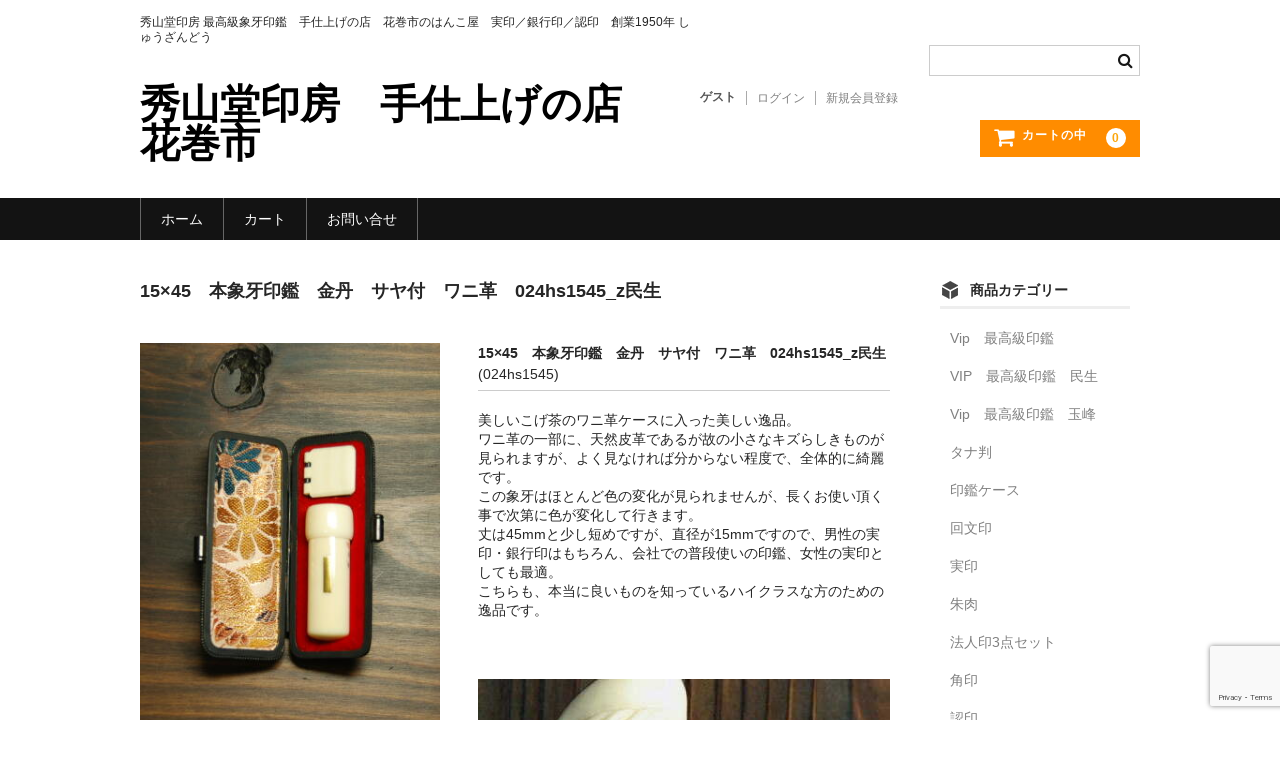

--- FILE ---
content_type: text/html; charset=UTF-8
request_url: https://shuuzandou.com/2018/06/15/18x60%E3%80%80%E6%9C%AC%E8%B1%A1%E7%89%99%E5%8D%B0%E9%91%91%E3%80%80%E9%87%91%E4%B8%B9%E3%80%80%E3%82%B5%E3%83%A4%E4%BB%98%E3%80%80%E3%83%AF%E3%83%8B%E9%9D%A9%E3%80%80%E6%B0%91%E7%94%9F%E4%BD%9C-10/
body_size: 16847
content:
<!DOCTYPE html>
<html lang="ja">

<head>
	<meta charset="UTF-8" />
	<meta name="viewport" content="width=device-width, user-scalable=no">
	<meta name="format-detection" content="telephone=no"/>

	<title>15×45　本象牙印鑑　金丹　サヤ付　ワニ革　024hs1545_z民生 | 秀山堂印房　手仕上げの店　花巻市</title>
<meta name='robots' content='max-image-preview:large' />
<link rel='dns-prefetch' href='//webfonts.xserver.jp' />
<link rel='dns-prefetch' href='//cdn.jsdelivr.net' />
<link rel="alternate" title="oEmbed (JSON)" type="application/json+oembed" href="https://shuuzandou.com/wp-json/oembed/1.0/embed?url=https%3A%2F%2Fshuuzandou.com%2F2018%2F06%2F15%2F18x60%25e3%2580%2580%25e6%259c%25ac%25e8%25b1%25a1%25e7%2589%2599%25e5%258d%25b0%25e9%2591%2591%25e3%2580%2580%25e9%2587%2591%25e4%25b8%25b9%25e3%2580%2580%25e3%2582%25b5%25e3%2583%25a4%25e4%25bb%2598%25e3%2580%2580%25e3%2583%25af%25e3%2583%258b%25e9%259d%25a9%25e3%2580%2580%25e6%25b0%2591%25e7%2594%259f%25e4%25bd%259c-10%2F" />
<link rel="alternate" title="oEmbed (XML)" type="text/xml+oembed" href="https://shuuzandou.com/wp-json/oembed/1.0/embed?url=https%3A%2F%2Fshuuzandou.com%2F2018%2F06%2F15%2F18x60%25e3%2580%2580%25e6%259c%25ac%25e8%25b1%25a1%25e7%2589%2599%25e5%258d%25b0%25e9%2591%2591%25e3%2580%2580%25e9%2587%2591%25e4%25b8%25b9%25e3%2580%2580%25e3%2582%25b5%25e3%2583%25a4%25e4%25bb%2598%25e3%2580%2580%25e3%2583%25af%25e3%2583%258b%25e9%259d%25a9%25e3%2580%2580%25e6%25b0%2591%25e7%2594%259f%25e4%25bd%259c-10%2F&#038;format=xml" />
<style id='wp-emoji-styles-inline-css' type='text/css'>

	img.wp-smiley, img.emoji {
		display: inline !important;
		border: none !important;
		box-shadow: none !important;
		height: 1em !important;
		width: 1em !important;
		margin: 0 0.07em !important;
		vertical-align: -0.1em !important;
		background: none !important;
		padding: 0 !important;
	}
/*# sourceURL=wp-emoji-styles-inline-css */
</style>
<style id='wp-block-library-inline-css' type='text/css'>
:root{--wp-block-synced-color:#7a00df;--wp-block-synced-color--rgb:122,0,223;--wp-bound-block-color:var(--wp-block-synced-color);--wp-editor-canvas-background:#ddd;--wp-admin-theme-color:#007cba;--wp-admin-theme-color--rgb:0,124,186;--wp-admin-theme-color-darker-10:#006ba1;--wp-admin-theme-color-darker-10--rgb:0,107,160.5;--wp-admin-theme-color-darker-20:#005a87;--wp-admin-theme-color-darker-20--rgb:0,90,135;--wp-admin-border-width-focus:2px}@media (min-resolution:192dpi){:root{--wp-admin-border-width-focus:1.5px}}.wp-element-button{cursor:pointer}:root .has-very-light-gray-background-color{background-color:#eee}:root .has-very-dark-gray-background-color{background-color:#313131}:root .has-very-light-gray-color{color:#eee}:root .has-very-dark-gray-color{color:#313131}:root .has-vivid-green-cyan-to-vivid-cyan-blue-gradient-background{background:linear-gradient(135deg,#00d084,#0693e3)}:root .has-purple-crush-gradient-background{background:linear-gradient(135deg,#34e2e4,#4721fb 50%,#ab1dfe)}:root .has-hazy-dawn-gradient-background{background:linear-gradient(135deg,#faaca8,#dad0ec)}:root .has-subdued-olive-gradient-background{background:linear-gradient(135deg,#fafae1,#67a671)}:root .has-atomic-cream-gradient-background{background:linear-gradient(135deg,#fdd79a,#004a59)}:root .has-nightshade-gradient-background{background:linear-gradient(135deg,#330968,#31cdcf)}:root .has-midnight-gradient-background{background:linear-gradient(135deg,#020381,#2874fc)}:root{--wp--preset--font-size--normal:16px;--wp--preset--font-size--huge:42px}.has-regular-font-size{font-size:1em}.has-larger-font-size{font-size:2.625em}.has-normal-font-size{font-size:var(--wp--preset--font-size--normal)}.has-huge-font-size{font-size:var(--wp--preset--font-size--huge)}.has-text-align-center{text-align:center}.has-text-align-left{text-align:left}.has-text-align-right{text-align:right}.has-fit-text{white-space:nowrap!important}#end-resizable-editor-section{display:none}.aligncenter{clear:both}.items-justified-left{justify-content:flex-start}.items-justified-center{justify-content:center}.items-justified-right{justify-content:flex-end}.items-justified-space-between{justify-content:space-between}.screen-reader-text{border:0;clip-path:inset(50%);height:1px;margin:-1px;overflow:hidden;padding:0;position:absolute;width:1px;word-wrap:normal!important}.screen-reader-text:focus{background-color:#ddd;clip-path:none;color:#444;display:block;font-size:1em;height:auto;left:5px;line-height:normal;padding:15px 23px 14px;text-decoration:none;top:5px;width:auto;z-index:100000}html :where(.has-border-color){border-style:solid}html :where([style*=border-top-color]){border-top-style:solid}html :where([style*=border-right-color]){border-right-style:solid}html :where([style*=border-bottom-color]){border-bottom-style:solid}html :where([style*=border-left-color]){border-left-style:solid}html :where([style*=border-width]){border-style:solid}html :where([style*=border-top-width]){border-top-style:solid}html :where([style*=border-right-width]){border-right-style:solid}html :where([style*=border-bottom-width]){border-bottom-style:solid}html :where([style*=border-left-width]){border-left-style:solid}html :where(img[class*=wp-image-]){height:auto;max-width:100%}:where(figure){margin:0 0 1em}html :where(.is-position-sticky){--wp-admin--admin-bar--position-offset:var(--wp-admin--admin-bar--height,0px)}@media screen and (max-width:600px){html :where(.is-position-sticky){--wp-admin--admin-bar--position-offset:0px}}
/*# sourceURL=/wp-includes/css/dist/block-library/common.min.css */
</style>
<style id='classic-theme-styles-inline-css' type='text/css'>
/*! This file is auto-generated */
.wp-block-button__link{color:#fff;background-color:#32373c;border-radius:9999px;box-shadow:none;text-decoration:none;padding:calc(.667em + 2px) calc(1.333em + 2px);font-size:1.125em}.wp-block-file__button{background:#32373c;color:#fff;text-decoration:none}
/*# sourceURL=/wp-includes/css/classic-themes.min.css */
</style>
<link rel='stylesheet' id='contact-form-7-css' href='https://shuuzandou.com/wp-content/plugins/contact-form-7/includes/css/styles.css?ver=6.1.4' type='text/css' media='all' />
<link rel='stylesheet' id='wc-basic-style-css' href='https://shuuzandou.com/wp-content/themes/welcart_basic/style.css?ver=1.7.7' type='text/css' media='all' />
<link rel='stylesheet' id='font-awesome-css' href='https://shuuzandou.com/wp-content/themes/welcart_basic/font-awesome/font-awesome.min.css?ver=1.0' type='text/css' media='all' />
<link rel='stylesheet' id='luminous-basic-css-css' href='https://shuuzandou.com/wp-content/themes/welcart_basic/css/luminous-basic.css?ver=1.0' type='text/css' media='all' />
<link rel='stylesheet' id='usces_default_css-css' href='https://shuuzandou.com/wp-content/plugins/usc-e-shop/css/usces_default.css?ver=2.11.27.2601211' type='text/css' media='all' />
<link rel='stylesheet' id='dashicons-css' href='https://shuuzandou.com/wp-includes/css/dashicons.min.css?ver=6.9' type='text/css' media='all' />
<link rel='stylesheet' id='theme_cart_css-css' href='https://shuuzandou.com/wp-content/themes/welcart_basic/usces_cart.css?ver=2.11.27.2601211' type='text/css' media='all' />
<script type="text/javascript" src="https://shuuzandou.com/wp-includes/js/jquery/jquery.min.js?ver=3.7.1" id="jquery-core-js"></script>
<script type="text/javascript" src="https://shuuzandou.com/wp-includes/js/jquery/jquery-migrate.min.js?ver=3.4.1" id="jquery-migrate-js"></script>
<script type="text/javascript" src="//webfonts.xserver.jp/js/xserverv3.js?fadein=0&amp;ver=2.0.9" id="typesquare_std-js"></script>
<script type="text/javascript" src="https://shuuzandou.com/wp-content/themes/welcart_basic/js/front-customized.js?ver=1.0" id="wc-basic-js-js"></script>
<link rel="https://api.w.org/" href="https://shuuzandou.com/wp-json/" /><link rel="alternate" title="JSON" type="application/json" href="https://shuuzandou.com/wp-json/wp/v2/posts/720" /><link rel="EditURI" type="application/rsd+xml" title="RSD" href="https://shuuzandou.com/xmlrpc.php?rsd" />
<meta name="generator" content="WordPress 6.9" />
<link rel="canonical" href="https://shuuzandou.com/2018/06/15/18x60%e3%80%80%e6%9c%ac%e8%b1%a1%e7%89%99%e5%8d%b0%e9%91%91%e3%80%80%e9%87%91%e4%b8%b9%e3%80%80%e3%82%b5%e3%83%a4%e4%bb%98%e3%80%80%e3%83%af%e3%83%8b%e9%9d%a9%e3%80%80%e6%b0%91%e7%94%9f%e4%bd%9c-10/" />
<link rel='shortlink' href='https://shuuzandou.com/?p=720' />

<meta property="og:title" content="15×45　本象牙印鑑　金丹　サヤ付　ワニ革　024hs1545_z民生">
<meta property="og:type" content="product">
<meta property="og:description" content="15×45　本象牙印鑑　金丹　サヤ付　ワニ革　024hs1545_z民生">
<meta property="og:url" content="https://shuuzandou.com/2018/06/15/18x60%e3%80%80%e6%9c%ac%e8%b1%a1%e7%89%99%e5%8d%b0%e9%91%91%e3%80%80%e9%87%91%e4%b8%b9%e3%80%80%e3%82%b5%e3%83%a4%e4%bb%98%e3%80%80%e3%83%af%e3%83%8b%e9%9d%a9%e3%80%80%e6%b0%91%e7%94%9f%e4%bd%9c-10/">
<meta property="og:image" content="https://shuuzandou.com/wp-content/uploads/2018/06/024hs1545-166x230.jpg">
<meta property="og:site_name" content="秀山堂印房　手仕上げの店　花巻市"><link rel="icon" href="https://shuuzandou.com/wp-content/uploads/2021/05/cropped-shuuzandou_icon-32x32.jpg" sizes="32x32" />
<link rel="icon" href="https://shuuzandou.com/wp-content/uploads/2021/05/cropped-shuuzandou_icon-192x192.jpg" sizes="192x192" />
<link rel="apple-touch-icon" href="https://shuuzandou.com/wp-content/uploads/2021/05/cropped-shuuzandou_icon-180x180.jpg" />
<meta name="msapplication-TileImage" content="https://shuuzandou.com/wp-content/uploads/2021/05/cropped-shuuzandou_icon-270x270.jpg" />
</head>

<body class="wp-singular post-template-default single single-post postid-720 single-format-standard wp-theme-welcart_basic">

	
	<header id="masthead" class="site-header" role="banner">

		<div class="inner cf">

			<p class="site-description">秀山堂印房 最高級象牙印鑑　手仕上げの店　花巻市のはんこ屋　実印／銀行印／認印　創業1950年 しゅうざんどう</p>
					<div class="site-title"><a href="https://shuuzandou.com/" title="秀山堂印房　手仕上げの店　花巻市" rel="home">秀山堂印房　手仕上げの店　花巻市</a></div>
		
		
			<div class="snav cf">
				<div class="search-box">
					<i class="fa fa-search"></i>
					<form role="search" method="get" action="https://shuuzandou.com/" >
		<div class="s-box">
			<input type="text" value="" name="s" id="head-s-text" class="search-text" />
			<input type="submit" id="head-s-submit" class="searchsubmit" value="&#xf002;" />
		</div>
	</form>				</div><!-- .search-box -->

							<div class="membership">
					<i class="fa fa-user"></i>
					<ul class="cf">
																	<li>ゲスト</li>
						<li><a href="https://shuuzandou.com/usces-member/?usces_page=login" class="usces_login_a">ログイン</a></li>
						<li><a href="https://shuuzandou.com/usces-member/?usces_page=newmember">新規会員登録</a></li>
																</ul>
				</div><!-- .membership -->
			
				<div class="incart-btn">
					<a href="https://shuuzandou.com/usces-cart/">
						<i class="fa fa-shopping-cart"><span>カートの中</span></i>
											<span class="total-quant">0</span>
										</a>
				</div><!-- .incart-btn -->
			</div><!-- .snav -->

		
		</div><!-- .inner -->

		
		<nav id="site-navigation" class="main-navigation" role="navigation">
			<label for="panel"><span></span></label>
			<input type="checkbox" id="panel" class="on-off" />
			<div class="nav-menu-open"><ul id="menu-%e3%83%98%e3%83%83%e3%83%80%e3%83%bc" class="header-nav-container cf"><li id="menu-item-70" class="menu-item menu-item-type-custom menu-item-object-custom menu-item-home menu-item-70"><a href="http://shuuzandou.com/">ホーム</a></li>
<li id="menu-item-43" class="menu-item menu-item-type-post_type menu-item-object-page menu-item-43"><a href="https://shuuzandou.com/usces-cart/">カート</a></li>
<li id="menu-item-951" class="menu-item menu-item-type-post_type menu-item-object-page menu-item-951"><a href="https://shuuzandou.com/contact/">お問い合せ</a></li>
</ul></div>		</nav><!-- #site-navigation -->

		
	</header><!-- #masthead -->

	
		<div id="main" class="wrapper two-column right-set">

	<div id="primary" class="site-content">
		<div id="content" role="main">

		
			<article class="post-720 post type-post status-publish format-standard category-vip_room_1 category-item category-itemgenre" id="post-720">

				<header class="item-header">
					<h1 class="item_page_title">15×45　本象牙印鑑　金丹　サヤ付　ワニ革　024hs1545_z民生</h1>
				</header><!-- .item-header -->

				<div class="storycontent">

					
					<div id="itempage">

						<div id="img-box">
							<div class="itemimg">
								<a href="https://shuuzandou.com/wp-content/uploads/2018/06/024hs1545.jpg" >
									<img width="242" height="335" src="https://shuuzandou.com/wp-content/uploads/2018/06/024hs1545.jpg" class="attachment-335x335 size-335x335" alt="024hs1545" decoding="async" fetchpriority="high" srcset="https://shuuzandou.com/wp-content/uploads/2018/06/024hs1545.jpg 320w, https://shuuzandou.com/wp-content/uploads/2018/06/024hs1545-166x230.jpg 166w, https://shuuzandou.com/wp-content/uploads/2018/06/024hs1545-217x300.jpg 217w" sizes="(max-width: 242px) 100vw, 242px" />								</a>
															</div>
													<div class="itemsubimg">
															<a href="https://shuuzandou.com/wp-content/uploads/2018/06/024hs1545-001.jpg" >
									<img width="97" height="135" src="https://shuuzandou.com/wp-content/uploads/2018/06/024hs1545-001-166x230.jpg" class="attachment-135x135 size-135x135" alt="024hs1545" decoding="async" srcset="https://shuuzandou.com/wp-content/uploads/2018/06/024hs1545-001-166x230.jpg 166w, https://shuuzandou.com/wp-content/uploads/2018/06/024hs1545-001-217x300.jpg 217w, https://shuuzandou.com/wp-content/uploads/2018/06/024hs1545-001.jpg 320w" sizes="(max-width: 97px) 100vw, 97px" />								</a>
														</div>
													</div><!-- #img-box -->

						<div class="detail-box">
							<h2 class="item-name">15×45　本象牙印鑑　金丹　サヤ付　ワニ革　024hs1545_z民生</h2>
							<div class="itemcode">(024hs1545)</div>
														<div class="item-description">
								<p>美しいこげ茶のワニ革ケースに入った美しい逸品。<br />
ワニ革の一部に、天然皮革であるが故の小さなキズらしきものが見られますが、よく見なければ分からない程度で、全体的に綺麗です。<br />
この象牙はほとんど色の変化が見られませんが、長くお使い頂く事で次第に色が変化して行きます。<br />
丈は45mmと少し短めですが、直径が15mmですので、男性の実印・銀行印はもちろん、会社での普段使いの印鑑、女性の実印としても最適。<br />
こちらも、本当に良いものを知っているハイクラスな方のための逸品です。</p>
<p>&nbsp;</p>
<p><a href="https://shuuzandou.com/wp-content/uploads/2017/10/index_photo_s2.jpg"><img decoding="async" class="alignnone size-full wp-image-610" src="https://shuuzandou.com/wp-content/uploads/2017/10/index_photo_s2.jpg" alt="" width="428" height="356" srcset="https://shuuzandou.com/wp-content/uploads/2017/10/index_photo_s2.jpg 428w, https://shuuzandou.com/wp-content/uploads/2017/10/index_photo_s2-230x191.jpg 230w, https://shuuzandou.com/wp-content/uploads/2017/10/index_photo_s2-300x250.jpg 300w" sizes="(max-width: 428px) 100vw, 428px" /></a></p>
<p>&nbsp;</p>
<h3>今は亡き名工が製作した　最高級印鑑　蔵出し一点もの</h3>
<p>～　酒の肴として、眺めるだけでも楽しむことができる名品です　～</p>
<p>以下の商品は、どれも当店で十数年前からコツコツと収集してきた象牙の印鑑です。<br />
すべて、【生き象牙】と言われる高品質な象牙を使用しておりますが、その中でも象牙の芯に近く、目の細かい最高級の部位を使用したお品です。また、その多くが、象牙の象嵌などの細工で有名な職人の手によって製作されたものです。<br />
もちろん、象牙を専門に扱う職人ですからその品質にはうるさく、良いものしか扱わず、最後には自分の「名」を彫って仕上げています。<br />
また、ご存知のとおり、象牙（生き象牙）は年月を経ることで黄色みを帯び、色が変化して行くことで独特の味わいが増して来るという特徴を持っております。これは、アンティークの象牙の根付をイメージして頂ければ分かりやすいかもしれません。<br />
以下の商品も、既に色が変化しているもの、変化しつつあるものばかりで、まさに皆様のような本当に良いものをご存知の、いわゆる“通好み”の商品で、非常に温もりを感じさせるものばかりです。<br />
また、既に味わいが出ている商品ですので、今、ご購入頂いたとしても、ずっと前から使用してきたかのような風貌を兼ね備えた逸品ばかり。<br />
いずれも一点もので、基本的に再入荷の予定はございません。<br />
特に、職人の名が入ったものは、その職人が既に他界しているため、現在でもほとんど市場に出ることはなく、今後市場に出回る機会はさらに減ってゆきますので、お早めにご購入下さい。</p>
<p>&nbsp;</p>
<p><a href="https://shuuzandou.com/wp-content/uploads/2017/10/mei_minsei.jpg"><img loading="lazy" decoding="async" class="alignnone size-thumbnail wp-image-599" src="https://shuuzandou.com/wp-content/uploads/2017/10/mei_minsei-166x230.jpg" alt="" width="166" height="230" srcset="https://shuuzandou.com/wp-content/uploads/2017/10/mei_minsei-166x230.jpg 166w, https://shuuzandou.com/wp-content/uploads/2017/10/mei_minsei-217x300.jpg 217w, https://shuuzandou.com/wp-content/uploads/2017/10/mei_minsei.jpg 320w" sizes="(max-width: 166px) 100vw, 166px" /></a>　　　<a href="https://shuuzandou.com/wp-content/uploads/2017/10/mei_gyokuhou.jpg"><img loading="lazy" decoding="async" class="alignnone size-thumbnail wp-image-600" src="https://shuuzandou.com/wp-content/uploads/2017/10/mei_gyokuhou-166x230.jpg" alt="" width="166" height="230" srcset="https://shuuzandou.com/wp-content/uploads/2017/10/mei_gyokuhou-166x230.jpg 166w, https://shuuzandou.com/wp-content/uploads/2017/10/mei_gyokuhou-217x300.jpg 217w, https://shuuzandou.com/wp-content/uploads/2017/10/mei_gyokuhou.jpg 320w" sizes="(max-width: 166px) 100vw, 166px" /></a></p>
<h3>民生</h3>
<p>象牙の象嵌を得意とする職人さんで、おそらく印材職人としては一番有名な方です。（現在はもうお亡くなりになっています）<br />
象牙象嵌師山崎赤吉氏の三男として浅草区（現台東区）小島町に生まれ、そのまま父のもとに弟子入りする形でこの道に入っています。<br />
途中、戦争のため補充兵として中国へ出兵していますが、終戦後シベリアから帰国し、改めて仕事を再開しています。<br />
その後、この道一筋で仕事をなさり、平成5年に文化功労者表彰を受けていらっしゃいます。<br />
当店で扱っているのは、最高級の象牙に18Kの金丹をはめ込んだ印鑑がほとんどです。</p>
<p>&nbsp;</p>
<h3>玉峰</h3>
<p>象牙の象嵌を得意とする職人さんで、非常に細かく丁寧な仕事をなさる方です。（現在はもうお亡くなりになっているとお聞きしています）<br />
実は、お恥ずかしい話なのですが、当店でもこの玉峰さんに関する詳しい情報が得られていない状態です。問屋さんを介しての取引のため、直接の関わりがないことと、仲介していた問屋さんも世代交代をしたせいか、この職人さんに関する情報を持っていない状態です。大変申し訳ございません。<br />
ただ、上に掲載している『鯉の滝登り』の鯨歯の彫刻は、この玉峰さんの作品で、これからご紹介致します印鑑に関しても、非常に丁寧な彫刻がなされていますので、職人としての腕は確かなことは間違いありません。<br />
当店でも自信を持ってご紹介できる商品ばかりです。</p>
<p>&nbsp;</p>
<h3>金丹について</h3>
<p>通常の金丹は、表面を平に仕上げるものが多いですが、最高級のものになりますと、以下のようにわざと盛り上げているものも多いです。基本的には18Kが使用されているようです。</p>
<p><a href="https://shuuzandou.com/wp-content/uploads/2017/10/kintan_mori.jpg"><img loading="lazy" decoding="async" class="alignnone size-thumbnail wp-image-601" src="https://shuuzandou.com/wp-content/uploads/2017/10/kintan_mori-230x143.jpg" alt="" width="230" height="143" srcset="https://shuuzandou.com/wp-content/uploads/2017/10/kintan_mori-230x143.jpg 230w, https://shuuzandou.com/wp-content/uploads/2017/10/kintan_mori-300x186.jpg 300w, https://shuuzandou.com/wp-content/uploads/2017/10/kintan_mori.jpg 370w" sizes="(max-width: 230px) 100vw, 230px" /></a>　<a href="https://shuuzandou.com/wp-content/uploads/2017/10/kintan.jpg"><img loading="lazy" decoding="async" class="alignnone size-thumbnail wp-image-602" src="https://shuuzandou.com/wp-content/uploads/2017/10/kintan-230x143.jpg" alt="" width="230" height="143" srcset="https://shuuzandou.com/wp-content/uploads/2017/10/kintan-230x143.jpg 230w, https://shuuzandou.com/wp-content/uploads/2017/10/kintan-300x186.jpg 300w, https://shuuzandou.com/wp-content/uploads/2017/10/kintan.jpg 370w" sizes="(max-width: 230px) 100vw, 230px" /></a></p>
<p>&nbsp;</p>
<h3>象牙の味わい</h3>
<p>象牙は、以下の画像のように年月と伴に色が変化して行きます。その変化は、印鑑個々に差がありますが、これが漂白をしていない象牙本来の味わいと言われるものです。<br />
高い品質の【生き象牙】は、漂白は行わず（漂白を必要としないもの）、自然な乳白色を楽しむもので、また、経年変化による色の変化もひとつの趣となっています。<br />
今回、皆様にご紹介させて頂く印鑑は、以下の画像ほどではありませんが、ほとんどが印鑑の一部に変化が見られる珠玉のお品ばかりです。<br />
さらにご自身で長くお使い頂く事で色の変化をお楽しみ頂けます。</p>
<p><a href="https://shuuzandou.com/wp-content/uploads/2017/10/zouge_old.jpg"><img loading="lazy" decoding="async" class="alignnone size-thumbnail wp-image-603" src="https://shuuzandou.com/wp-content/uploads/2017/10/zouge_old-230x143.jpg" alt="" width="230" height="143" srcset="https://shuuzandou.com/wp-content/uploads/2017/10/zouge_old-230x143.jpg 230w, https://shuuzandou.com/wp-content/uploads/2017/10/zouge_old-300x186.jpg 300w, https://shuuzandou.com/wp-content/uploads/2017/10/zouge_old.jpg 370w" sizes="(max-width: 230px) 100vw, 230px" /></a></p>
<p>&nbsp;</p>
<h3>ケースの劣化</h3>
<p>今回皆様にご紹介させて頂く商品は、ほとんとが10年以上の年月が経っているものです。附属のケースは、すべて最高級の象牙に合わせて、最高級のワニ革ケースがついておりますが、いずれも、当時職人が印鑑を製作した際に選ばれたケースです。印鑑と年月を伴にしたケースですので、当時の温もりが感じられるものばかりですが、年月と伴に、ほとんどのケースに若干の経年変化と劣化、天然皮革であるが故のキズなどが見られるため、全体的に予めこの分は値引きをさせて頂いております。<br />
附属のケースにつきましては、もし、新しい物に変えて欲しいとのご要望がございましたら、新たなケースをご用意させて頂きますので、ご注文の際にご用命下さい。</p>
<p><a href="https://shuuzandou.com/wp-content/uploads/2017/10/case_1.jpg"><img loading="lazy" decoding="async" class="alignnone size-thumbnail wp-image-605" src="https://shuuzandou.com/wp-content/uploads/2017/10/case_1-230x143.jpg" alt="" width="230" height="143" srcset="https://shuuzandou.com/wp-content/uploads/2017/10/case_1-230x143.jpg 230w, https://shuuzandou.com/wp-content/uploads/2017/10/case_1-300x186.jpg 300w, https://shuuzandou.com/wp-content/uploads/2017/10/case_1.jpg 370w" sizes="(max-width: 230px) 100vw, 230px" /></a>　<a href="https://shuuzandou.com/wp-content/uploads/2017/10/case_3.jpg"><img loading="lazy" decoding="async" class="alignnone size-thumbnail wp-image-606" src="https://shuuzandou.com/wp-content/uploads/2017/10/case_3-230x143.jpg" alt="" width="230" height="143" srcset="https://shuuzandou.com/wp-content/uploads/2017/10/case_3-230x143.jpg 230w, https://shuuzandou.com/wp-content/uploads/2017/10/case_3-300x186.jpg 300w, https://shuuzandou.com/wp-content/uploads/2017/10/case_3.jpg 370w" sizes="(max-width: 230px) 100vw, 230px" /></a>　<a href="https://shuuzandou.com/wp-content/uploads/2017/10/case_4.jpg"><img loading="lazy" decoding="async" class="alignnone size-thumbnail wp-image-604" src="https://shuuzandou.com/wp-content/uploads/2017/10/case_4-230x143.jpg" alt="" width="230" height="143" srcset="https://shuuzandou.com/wp-content/uploads/2017/10/case_4-230x143.jpg 230w, https://shuuzandou.com/wp-content/uploads/2017/10/case_4-300x186.jpg 300w, https://shuuzandou.com/wp-content/uploads/2017/10/case_4.jpg 370w" sizes="(max-width: 230px) 100vw, 230px" /></a></p>
<p>&nbsp;</p>
<p>&nbsp;</p>
							</div>

												</div><!-- .detail-box -->

						<div class="item-info">
							
							<form action="https://shuuzandou.com/usces-cart/" method="post">

															<div class="skuform">
								
									
																	<dl class="item-option">
																			<dt>彫刻内容</dt>
										<dd>
<label for='itemOption[720][024hs1545][%E5%BD%AB%E5%88%BB%E5%86%85%E5%AE%B9]' class='iopt_label'></label>

<select name='itemOption[720][024hs1545][%E5%BD%AB%E5%88%BB%E5%86%85%E5%AE%B9]' id='itemOption[720][024hs1545][%E5%BD%AB%E5%88%BB%E5%86%85%E5%AE%B9]' class='iopt_select' onKeyDown="if (event.keyCode == 13) {return false;}">
	<option value='フルネーム' selected="selected">フルネーム</option>
	<option value='姓のみ（タテ書き）'>姓のみ（タテ書き）</option>
	<option value='姓のみ（ヨコ書き）'>姓のみ（ヨコ書き）</option>
	<option value='名のみ（タテ書き）'>名のみ（タテ書き）</option>
	<option value='名のみ（ヨコ書き）'>名のみ（ヨコ書き）</option>
</select>
</dd>
																			<dt>書体</dt>
										<dd>
<label for='itemOption[720][024hs1545][%E6%9B%B8%E4%BD%93]' class='iopt_label'></label>

<select name='itemOption[720][024hs1545][%E6%9B%B8%E4%BD%93]' id='itemOption[720][024hs1545][%E6%9B%B8%E4%BD%93]' class='iopt_select' onKeyDown="if (event.keyCode == 13) {return false;}">
	<option value='テン書体' selected="selected">テン書体</option>
	<option value='印相体'>印相体</option>
	<option value='古印体'>古印体</option>
	<option value='隷書体'>隷書体</option>
	<option value='草書体'>草書体</option>
	<option value='楷書体'>楷書体</option>
	<option value='行書体'>行書体</option>
</select>
</dd>
																			<dt>彫るお名前</dt>
										<dd>
<label for='itemOption[720][024hs1545][%E5%BD%AB%E3%82%8B%E3%81%8A%E5%90%8D%E5%89%8D]' class='iopt_label'></label>

<input name='itemOption[720][024hs1545][%E5%BD%AB%E3%82%8B%E3%81%8A%E5%90%8D%E5%89%8D]' type='text' id='itemOption[720][024hs1545][%E5%BD%AB%E3%82%8B%E3%81%8A%E5%90%8D%E5%89%8D]' class='iopt_text' onKeyDown="if (event.keyCode == 13) {return false;}" value="" />
</dd>
																		</dl>
								
									
									<div class="field">
										<div class="zaikostatus">在庫状態 : 在庫有り</div>

									
										<div class="field_price">
																					¥360,000<em class="tax">（税別）</em>										</div>
										<p class="tax_inc_block">( <em class="tax tax_inc_label">税込</em>¥396,000 )</p>									</div>

																	<div class="c-box">
										<span class="quantity">数量<input name="quant[720][024hs1545]" type="text" id="quant[720][024hs1545]" class="skuquantity" value="1" onKeyDown="if (event.keyCode == 13) {return false;}" /></span><span class="unit"></span>
										<span class="cart-button"><input name="zaikonum[720][024hs1545]" type="hidden" id="zaikonum[720][024hs1545]" value="1" />
<input name="zaiko[720][024hs1545]" type="hidden" id="zaiko[720][024hs1545]" value="0" />
<input name="gptekiyo[720][024hs1545]" type="hidden" id="gptekiyo[720][024hs1545]" value="0" />
<input name="skuPrice[720][024hs1545]" type="hidden" id="skuPrice[720][024hs1545]" value="360000" />
<input name="inCart[720][024hs1545]" type="submit" id="inCart[720][024hs1545]" class="skubutton" value="&#xf07a;&nbsp;&nbsp;カートへ入れる" onclick="return uscesCart.intoCart( '720','024hs1545' )" /><input name="usces_referer" type="hidden" value="/2018/06/15/18x60%E3%80%80%E6%9C%AC%E8%B1%A1%E7%89%99%E5%8D%B0%E9%91%91%E3%80%80%E9%87%91%E4%B8%B9%E3%80%80%E3%82%B5%E3%83%A4%E4%BB%98%E3%80%80%E3%83%AF%E3%83%8B%E9%9D%A9%E3%80%80%E6%B0%91%E7%94%9F%E4%BD%9C-10/" />
</span>
									</div>
																	<div class="error_message"></div>
								</div><!-- .skuform -->
							
															</form>

							
						</div><!-- .item-info -->

						
					</div><!-- #itemspage -->
				</div><!-- .storycontent -->
			</article>

		
		</div><!-- #content -->
	</div><!-- #primary -->


<aside id="secondary" class="widget-area" role="complementary">

	<section id="welcart_category-3" class="widget widget_welcart_category"><h3 class="widget_title"><img src="https://shuuzandou.com/wp-content/themes/welcart_basic/images/category.png" alt="商品カテゴリー" />商品カテゴリー</h3>
		<ul class="ucart_widget_body">
			<li class="cat-item cat-item-28"><a href="https://shuuzandou.com/category/item/itemgenre/vip_room_3/" title="【VIP　ROOM　今は亡き名工が製作した　最高級印鑑　蔵出し一点もの】
 
　こちらのページでは、十数年をかけて当店で収集してきた昔ながらの最高級象牙印鑑をご紹介させて頂きます。
　以下のお品は、皆様のような特別な方々のための特別な商品で、いずれも、象牙の中でも一番芯に近い部分を使用し、伝統的な手法を用いて製作された品質の高いお品ばかりです。
　成功者としてのご自身にふさわしい実印、銀行印、認印としてお使いになるのはもちろん、ご子息様、ご令嬢様への贈り物としても最適なお品です。また、今後希少価値がますます高まると予想される高品質な象牙製品（印鑑も含め）を収集し、コレクションを楽しんでいるお客様にとっても価値のあるお品です。
　これらのご印鑑をお使いになることによって、皆様にさらなる幸運が舞い込みますよう、心よりお祈り致します。">Vip　最高級印鑑</a>
</li>
	<li class="cat-item cat-item-26"><a href="https://shuuzandou.com/category/item/itemgenre/vip_room_1/" title="【VIP　ROOM　今は亡き名工が製作した　最高級印鑑　蔵出し一点もの】
 
　こちらのページでは、十数年をかけて当店で収集してきた昔ながらの最高級象牙印鑑をご紹介させて頂きます。
　以下のお品は、皆様のような特別な方々のための特別な商品で、いずれも、象牙の中でも一番芯に近い部分を使用し、伝統的な手法を用いて製作された品質の高いお品ばかりです。
　成功者としてのご自身にふさわしい実印、銀行印、認印としてお使いになるのはもちろん、ご子息様、ご令嬢様への贈り物としても最適なお品です。また、今後希少価値がますます高まると予想される高品質な象牙製品（印鑑も含め）を収集し、コレクションを楽しんでいるお客様にとっても価値のあるお品です。
　これらのご印鑑をお使いになることによって、皆様にさらなる幸運が舞い込みますよう、心よりお祈り致します。">VIP　最高級印鑑　民生</a>
</li>
	<li class="cat-item cat-item-27"><a href="https://shuuzandou.com/category/item/itemgenre/vip_room_2/" title="【VIP　ROOM　今は亡き名工が製作した　最高級印鑑　蔵出し一点もの】
 
　こちらのページでは、十数年をかけて当店で収集してきた昔ながらの最高級象牙印鑑をご紹介させて頂きます。
　以下のお品は、皆様のような特別な方々のための特別な商品で、いずれも、象牙の中でも一番芯に近い部分を使用し、伝統的な手法を用いて製作された品質の高いお品ばかりです。
　成功者としてのご自身にふさわしい実印、銀行印、認印としてお使いになるのはもちろん、ご子息様、ご令嬢様への贈り物としても最適なお品です。また、今後希少価値がますます高まると予想される高品質な象牙製品（印鑑も含め）を収集し、コレクションを楽しんでいるお客様にとっても価値のあるお品です。
　これらのご印鑑をお使いになることによって、皆様にさらなる幸運が舞い込みますよう、心よりお祈り致します。">Vip　最高級印鑑　玉峰</a>
</li>
	<li class="cat-item cat-item-23"><a href="https://shuuzandou.com/category/item/itemgenre/%e3%82%bf%e3%83%8a%e5%88%a4/">タナ判</a>
</li>
	<li class="cat-item cat-item-15"><a href="https://shuuzandou.com/category/item/itemgenre/%e5%8d%b0%e9%91%91%e3%82%b1%e3%83%bc%e3%82%b9/">印鑑ケース</a>
</li>
	<li class="cat-item cat-item-21"><a href="https://shuuzandou.com/category/item/itemgenre/%e5%9b%9e%e6%96%87%e5%8d%b0/">回文印</a>
</li>
	<li class="cat-item cat-item-6"><a href="https://shuuzandou.com/category/item/itemgenre/%e5%ae%9f%e5%8d%b0/">実印</a>
</li>
	<li class="cat-item cat-item-24"><a href="https://shuuzandou.com/category/item/itemgenre/shuniku/">朱肉</a>
</li>
	<li class="cat-item cat-item-25"><a href="https://shuuzandou.com/category/item/itemgenre/%e6%b3%95%e4%ba%ba%e5%8d%b03%e7%82%b9%e3%82%bb%e3%83%83%e3%83%88/">法人印3点セット</a>
</li>
	<li class="cat-item cat-item-22"><a href="https://shuuzandou.com/category/item/itemgenre/%e8%a7%92%e5%8d%b0/">角印</a>
</li>
	<li class="cat-item cat-item-10"><a href="https://shuuzandou.com/category/item/itemgenre/%e8%aa%8d%e5%8d%b0/">認印</a>
</li>
	<li class="cat-item cat-item-7"><a href="https://shuuzandou.com/category/item/itemgenre/%e9%8a%80%e8%a1%8c%e5%8d%b0/">銀行印</a>
</li>
	<li class="cat-item cat-item-30"><a href="https://shuuzandou.com/category/item/itemgenre/inkan_makie_1/">黒水牛　蒔絵柄</a>
</li>
		</ul>

		</section><section id="welcart_calendar-3" class="widget widget_welcart_calendar"><h3 class="widget_title"><img src="https://shuuzandou.com/wp-content/themes/welcart_basic/images/calendar.png" alt="営業日カレンダー" />営業日カレンダー</h3>
		<ul class="ucart_calendar_body ucart_widget_body"><li>
		<div class="this-month">
<table cellspacing="0" class="usces_calendar">
<caption>今月(2026年1月)</caption>
<thead>
	<tr>
		<th>日</th>
		<th>月</th>
		<th>火</th>
		<th>水</th>
		<th>木</th>
		<th>金</th>
		<th>土</th>
	</tr>
</thead>
<tbody>
	<tr>
			<td>&nbsp;</td>
					<td>&nbsp;</td>
					<td>&nbsp;</td>
					<td>&nbsp;</td>
					<td  class="businessday">1</td>
					<td  class="businessday">2</td>
					<td  class="businessday">3</td>
				</tr>
	<tr>
			<td  class="businessday">4</td>
					<td >5</td>
					<td >6</td>
					<td >7</td>
					<td >8</td>
					<td >9</td>
					<td  class="businessday">10</td>
				</tr>
	<tr>
			<td  class="businessday">11</td>
					<td >12</td>
					<td >13</td>
					<td >14</td>
					<td >15</td>
					<td >16</td>
					<td  class="businessday">17</td>
				</tr>
	<tr>
			<td  class="businessday">18</td>
					<td >19</td>
					<td >20</td>
					<td >21</td>
					<td  class="businesstoday">22</td>
					<td >23</td>
					<td  class="businessday">24</td>
				</tr>
	<tr>
			<td  class="businessday">25</td>
					<td >26</td>
					<td >27</td>
					<td >28</td>
					<td >29</td>
					<td >30</td>
					<td  class="businessday">31</td>
				</tr>
</tbody>
</table>
</div>
<div class="next-month">
<table cellspacing="0" class="usces_calendar">
<caption>翌月(2026年2月)</caption>
<thead>
	<tr>
		<th>日</th>
		<th>月</th>
		<th>火</th>
		<th>水</th>
		<th>木</th>
		<th>金</th>
		<th>土</th>
	</tr>
</thead>
<tbody>
	<tr>
			<td  class="businessday">1</td>
					<td >2</td>
					<td >3</td>
					<td >4</td>
					<td >5</td>
					<td >6</td>
					<td  class="businessday">7</td>
				</tr>
	<tr>
			<td  class="businessday">8</td>
					<td >9</td>
					<td >10</td>
					<td  class="businessday">11</td>
					<td >12</td>
					<td >13</td>
					<td  class="businessday">14</td>
				</tr>
	<tr>
			<td  class="businessday">15</td>
					<td >16</td>
					<td >17</td>
					<td >18</td>
					<td >19</td>
					<td >20</td>
					<td  class="businessday">21</td>
				</tr>
	<tr>
			<td  class="businessday">22</td>
					<td  class="businessday">23</td>
					<td >24</td>
					<td >25</td>
					<td >26</td>
					<td >27</td>
					<td  class="businessday">28</td>
				</tr>
</tbody>
</table>
</div>
(<span class="business_days_exp_box businessday">&nbsp;&nbsp;&nbsp;&nbsp;</span>&nbsp;&nbsp;発送業務休日)
		</li></ul>

		</section>
</aside><!-- #secondary -->

	</div><!-- #main -->

	
	<div id="toTop" class="wrap fixed"><a href="#masthead"><i class="fa fa-chevron-circle-up"></i></a></div>

	
	<footer id="colophon" role="contentinfo">

			<nav id="site-info" class="footer-navigation">
		<div class="menu-%e3%83%95%e3%83%83%e3%83%80%e3%83%bc-container"><ul id="menu-%e3%83%95%e3%83%83%e3%83%80%e3%83%bc" class="footer-menu cf"><li id="menu-item-77" class="menu-item menu-item-type-post_type menu-item-object-page menu-item-77"><a href="https://shuuzandou.com/legalinfo/">特定商取引法に基づく表記</a></li>
<li id="menu-item-74" class="menu-item menu-item-type-post_type menu-item-object-page menu-item-74"><a href="https://shuuzandou.com/company/">会社概要</a></li>
</ul></div>		</nav>
	
		<p class="copyright">info@shuuzandou.com</p>

	</footer><!-- #colophon -->

	<script type="speculationrules">
{"prefetch":[{"source":"document","where":{"and":[{"href_matches":"/*"},{"not":{"href_matches":["/wp-*.php","/wp-admin/*","/wp-content/uploads/*","/wp-content/*","/wp-content/plugins/*","/wp-content/themes/welcart_basic/*","/*\\?(.+)"]}},{"not":{"selector_matches":"a[rel~=\"nofollow\"]"}},{"not":{"selector_matches":".no-prefetch, .no-prefetch a"}}]},"eagerness":"conservative"}]}
</script>
	<script type='text/javascript'>
		uscesL10n = {
			
			'ajaxurl': "https://shuuzandou.com/wp-admin/admin-ajax.php",
			'loaderurl': "https://shuuzandou.com/wp-content/plugins/usc-e-shop/images/loading.gif",
			'post_id': "720",
			'cart_number': "5",
			'is_cart_row': false,
			'opt_esse': new Array( '0','0','0' ),
			'opt_means': new Array( '0','0','2' ),
			'mes_opts': new Array( '彫刻内容を選択してください。','書体を選択してください。','彫るお名前を入力してください。' ),
			'key_opts': new Array( '%E5%BD%AB%E5%88%BB%E5%86%85%E5%AE%B9','%E6%9B%B8%E4%BD%93','%E5%BD%AB%E3%82%8B%E3%81%8A%E5%90%8D%E5%89%8D' ),
			'previous_url': "https://shuuzandou.com",
			'itemRestriction': "1",
			'itemOrderAcceptable': "0",
			'uscespage': "",
			'uscesid': "MDRlMzg5Njg3OTJkMmRhNWI3OGQ3MTI4NDhhNzUxMGZkM2Y4NjhjOTQ4MmMyNTE0X2FjdGluZ18wX0E%3D",
			'wc_nonce': "fa9ded3443"
		}
	</script>
	<script type='text/javascript' src='https://shuuzandou.com/wp-content/plugins/usc-e-shop/js/usces_cart.js'></script>
				<script type='text/javascript'>
	(function($) {
	uscesCart = {
		intoCart : function (post_id, sku) {
			var zaikonum = $("[id='zaikonum["+post_id+"]["+sku+"]']").val();
			var zaiko = $("[id='zaiko["+post_id+"]["+sku+"]']").val();
			if( ( uscesL10n.itemOrderAcceptable != '1' && zaiko != '0' && zaiko != '1' ) || ( uscesL10n.itemOrderAcceptable != '1' && parseInt(zaikonum) == 0 ) ){
				alert('只今在庫切れです。');
				return false;
			}

			var mes = '';
			if( $("[id='quant["+post_id+"]["+sku+"]']").length ){
				var quant = $("[id='quant["+post_id+"]["+sku+"]']").val();
				if( quant == '0' || quant == '' || !(uscesCart.isNum(quant))){
					mes += "数量を正しく入力してください。\n";
				}
				var checknum = '';
				var checkmode = '';
				if( parseInt(uscesL10n.itemRestriction) <= parseInt(zaikonum) && uscesL10n.itemRestriction != '' && uscesL10n.itemRestriction != '0' && zaikonum != '' ) {
					checknum = uscesL10n.itemRestriction;
					checkmode ='rest';
				} else if( uscesL10n.itemOrderAcceptable != '1' && parseInt(uscesL10n.itemRestriction) > parseInt(zaikonum) && uscesL10n.itemRestriction != '' && uscesL10n.itemRestriction != '0' && zaikonum != '' ) {
					checknum = zaikonum;
					checkmode ='zaiko';
				} else if( uscesL10n.itemOrderAcceptable != '1' && (uscesL10n.itemRestriction == '' || uscesL10n.itemRestriction == '0') && zaikonum != '' ) {
					checknum = zaikonum;
					checkmode ='zaiko';
				} else if( uscesL10n.itemRestriction != '' && uscesL10n.itemRestriction != '0' && ( zaikonum == '' || zaikonum == '0' || parseInt(uscesL10n.itemRestriction) > parseInt(zaikonum) ) ) {
					checknum = uscesL10n.itemRestriction;
					checkmode ='rest';
				}

				if( parseInt(quant) > parseInt(checknum) && checknum != '' ){
					if(checkmode == 'rest'){
						mes += 'この商品は一度に'+checknum+'までの数量制限があります。'+"\n";
					}else{
						mes += 'この商品の在庫は残り'+checknum+'です。'+"\n";
					}
				}
			}
			for(i=0; i<uscesL10n.key_opts.length; i++){
				if( uscesL10n.opt_esse[i] == '1' ){
					var skuob = $("[id='itemOption["+post_id+"]["+sku+"]["+uscesL10n.key_opts[i]+"]']");
					var itemOption = "itemOption["+post_id+"]["+sku+"]["+uscesL10n.key_opts[i]+"]";
					var opt_obj_radio = $(":radio[name*='"+itemOption+"']");
					var opt_obj_checkbox = $(":checkbox[name*='"+itemOption+"']:checked");

					if( uscesL10n.opt_means[i] == '3' ){

						if( !opt_obj_radio.is(':checked') ){
							mes += uscesL10n.mes_opts[i]+"\n";
						}

					}else if( uscesL10n.opt_means[i] == '4' ){

						if( !opt_obj_checkbox.length ){
							mes += uscesL10n.mes_opts[i]+"\n";
						}

					}else{

						if( skuob.length ){
							if( uscesL10n.opt_means[i] == 0 && skuob.val() == '#NONE#' ){
								mes += uscesL10n.mes_opts[i]+"\n";
							}else if( uscesL10n.opt_means[i] == 1 && ( skuob.val() == '' || skuob.val() == '#NONE#' ) ){
								mes += uscesL10n.mes_opts[i]+"\n";
							}else if( uscesL10n.opt_means[i] >= 2 && skuob.val() == '' ){
								mes += uscesL10n.mes_opts[i]+"\n";
							}
						}
					}
				}
			}

						
			if( mes != '' ){
				alert( mes );
				return false;
			}else{
				return true;
			}
		},

		isNum : function (num) {
			if (num.match(/[^0-9]/g)) {
				return false;
			}
			return true;
		}
	};
	})(jQuery);
	</script>
			<!-- Welcart version : v2.11.27.2601211 -->
<!-- Type Basic : v1.8.8 -->
<style id='global-styles-inline-css' type='text/css'>
:root{--wp--preset--aspect-ratio--square: 1;--wp--preset--aspect-ratio--4-3: 4/3;--wp--preset--aspect-ratio--3-4: 3/4;--wp--preset--aspect-ratio--3-2: 3/2;--wp--preset--aspect-ratio--2-3: 2/3;--wp--preset--aspect-ratio--16-9: 16/9;--wp--preset--aspect-ratio--9-16: 9/16;--wp--preset--color--black: #000000;--wp--preset--color--cyan-bluish-gray: #abb8c3;--wp--preset--color--white: #ffffff;--wp--preset--color--pale-pink: #f78da7;--wp--preset--color--vivid-red: #cf2e2e;--wp--preset--color--luminous-vivid-orange: #ff6900;--wp--preset--color--luminous-vivid-amber: #fcb900;--wp--preset--color--light-green-cyan: #7bdcb5;--wp--preset--color--vivid-green-cyan: #00d084;--wp--preset--color--pale-cyan-blue: #8ed1fc;--wp--preset--color--vivid-cyan-blue: #0693e3;--wp--preset--color--vivid-purple: #9b51e0;--wp--preset--gradient--vivid-cyan-blue-to-vivid-purple: linear-gradient(135deg,rgb(6,147,227) 0%,rgb(155,81,224) 100%);--wp--preset--gradient--light-green-cyan-to-vivid-green-cyan: linear-gradient(135deg,rgb(122,220,180) 0%,rgb(0,208,130) 100%);--wp--preset--gradient--luminous-vivid-amber-to-luminous-vivid-orange: linear-gradient(135deg,rgb(252,185,0) 0%,rgb(255,105,0) 100%);--wp--preset--gradient--luminous-vivid-orange-to-vivid-red: linear-gradient(135deg,rgb(255,105,0) 0%,rgb(207,46,46) 100%);--wp--preset--gradient--very-light-gray-to-cyan-bluish-gray: linear-gradient(135deg,rgb(238,238,238) 0%,rgb(169,184,195) 100%);--wp--preset--gradient--cool-to-warm-spectrum: linear-gradient(135deg,rgb(74,234,220) 0%,rgb(151,120,209) 20%,rgb(207,42,186) 40%,rgb(238,44,130) 60%,rgb(251,105,98) 80%,rgb(254,248,76) 100%);--wp--preset--gradient--blush-light-purple: linear-gradient(135deg,rgb(255,206,236) 0%,rgb(152,150,240) 100%);--wp--preset--gradient--blush-bordeaux: linear-gradient(135deg,rgb(254,205,165) 0%,rgb(254,45,45) 50%,rgb(107,0,62) 100%);--wp--preset--gradient--luminous-dusk: linear-gradient(135deg,rgb(255,203,112) 0%,rgb(199,81,192) 50%,rgb(65,88,208) 100%);--wp--preset--gradient--pale-ocean: linear-gradient(135deg,rgb(255,245,203) 0%,rgb(182,227,212) 50%,rgb(51,167,181) 100%);--wp--preset--gradient--electric-grass: linear-gradient(135deg,rgb(202,248,128) 0%,rgb(113,206,126) 100%);--wp--preset--gradient--midnight: linear-gradient(135deg,rgb(2,3,129) 0%,rgb(40,116,252) 100%);--wp--preset--font-size--small: 13px;--wp--preset--font-size--medium: 20px;--wp--preset--font-size--large: 36px;--wp--preset--font-size--x-large: 42px;--wp--preset--spacing--20: 0.44rem;--wp--preset--spacing--30: 0.67rem;--wp--preset--spacing--40: 1rem;--wp--preset--spacing--50: 1.5rem;--wp--preset--spacing--60: 2.25rem;--wp--preset--spacing--70: 3.38rem;--wp--preset--spacing--80: 5.06rem;--wp--preset--shadow--natural: 6px 6px 9px rgba(0, 0, 0, 0.2);--wp--preset--shadow--deep: 12px 12px 50px rgba(0, 0, 0, 0.4);--wp--preset--shadow--sharp: 6px 6px 0px rgba(0, 0, 0, 0.2);--wp--preset--shadow--outlined: 6px 6px 0px -3px rgb(255, 255, 255), 6px 6px rgb(0, 0, 0);--wp--preset--shadow--crisp: 6px 6px 0px rgb(0, 0, 0);}:where(.is-layout-flex){gap: 0.5em;}:where(.is-layout-grid){gap: 0.5em;}body .is-layout-flex{display: flex;}.is-layout-flex{flex-wrap: wrap;align-items: center;}.is-layout-flex > :is(*, div){margin: 0;}body .is-layout-grid{display: grid;}.is-layout-grid > :is(*, div){margin: 0;}:where(.wp-block-columns.is-layout-flex){gap: 2em;}:where(.wp-block-columns.is-layout-grid){gap: 2em;}:where(.wp-block-post-template.is-layout-flex){gap: 1.25em;}:where(.wp-block-post-template.is-layout-grid){gap: 1.25em;}.has-black-color{color: var(--wp--preset--color--black) !important;}.has-cyan-bluish-gray-color{color: var(--wp--preset--color--cyan-bluish-gray) !important;}.has-white-color{color: var(--wp--preset--color--white) !important;}.has-pale-pink-color{color: var(--wp--preset--color--pale-pink) !important;}.has-vivid-red-color{color: var(--wp--preset--color--vivid-red) !important;}.has-luminous-vivid-orange-color{color: var(--wp--preset--color--luminous-vivid-orange) !important;}.has-luminous-vivid-amber-color{color: var(--wp--preset--color--luminous-vivid-amber) !important;}.has-light-green-cyan-color{color: var(--wp--preset--color--light-green-cyan) !important;}.has-vivid-green-cyan-color{color: var(--wp--preset--color--vivid-green-cyan) !important;}.has-pale-cyan-blue-color{color: var(--wp--preset--color--pale-cyan-blue) !important;}.has-vivid-cyan-blue-color{color: var(--wp--preset--color--vivid-cyan-blue) !important;}.has-vivid-purple-color{color: var(--wp--preset--color--vivid-purple) !important;}.has-black-background-color{background-color: var(--wp--preset--color--black) !important;}.has-cyan-bluish-gray-background-color{background-color: var(--wp--preset--color--cyan-bluish-gray) !important;}.has-white-background-color{background-color: var(--wp--preset--color--white) !important;}.has-pale-pink-background-color{background-color: var(--wp--preset--color--pale-pink) !important;}.has-vivid-red-background-color{background-color: var(--wp--preset--color--vivid-red) !important;}.has-luminous-vivid-orange-background-color{background-color: var(--wp--preset--color--luminous-vivid-orange) !important;}.has-luminous-vivid-amber-background-color{background-color: var(--wp--preset--color--luminous-vivid-amber) !important;}.has-light-green-cyan-background-color{background-color: var(--wp--preset--color--light-green-cyan) !important;}.has-vivid-green-cyan-background-color{background-color: var(--wp--preset--color--vivid-green-cyan) !important;}.has-pale-cyan-blue-background-color{background-color: var(--wp--preset--color--pale-cyan-blue) !important;}.has-vivid-cyan-blue-background-color{background-color: var(--wp--preset--color--vivid-cyan-blue) !important;}.has-vivid-purple-background-color{background-color: var(--wp--preset--color--vivid-purple) !important;}.has-black-border-color{border-color: var(--wp--preset--color--black) !important;}.has-cyan-bluish-gray-border-color{border-color: var(--wp--preset--color--cyan-bluish-gray) !important;}.has-white-border-color{border-color: var(--wp--preset--color--white) !important;}.has-pale-pink-border-color{border-color: var(--wp--preset--color--pale-pink) !important;}.has-vivid-red-border-color{border-color: var(--wp--preset--color--vivid-red) !important;}.has-luminous-vivid-orange-border-color{border-color: var(--wp--preset--color--luminous-vivid-orange) !important;}.has-luminous-vivid-amber-border-color{border-color: var(--wp--preset--color--luminous-vivid-amber) !important;}.has-light-green-cyan-border-color{border-color: var(--wp--preset--color--light-green-cyan) !important;}.has-vivid-green-cyan-border-color{border-color: var(--wp--preset--color--vivid-green-cyan) !important;}.has-pale-cyan-blue-border-color{border-color: var(--wp--preset--color--pale-cyan-blue) !important;}.has-vivid-cyan-blue-border-color{border-color: var(--wp--preset--color--vivid-cyan-blue) !important;}.has-vivid-purple-border-color{border-color: var(--wp--preset--color--vivid-purple) !important;}.has-vivid-cyan-blue-to-vivid-purple-gradient-background{background: var(--wp--preset--gradient--vivid-cyan-blue-to-vivid-purple) !important;}.has-light-green-cyan-to-vivid-green-cyan-gradient-background{background: var(--wp--preset--gradient--light-green-cyan-to-vivid-green-cyan) !important;}.has-luminous-vivid-amber-to-luminous-vivid-orange-gradient-background{background: var(--wp--preset--gradient--luminous-vivid-amber-to-luminous-vivid-orange) !important;}.has-luminous-vivid-orange-to-vivid-red-gradient-background{background: var(--wp--preset--gradient--luminous-vivid-orange-to-vivid-red) !important;}.has-very-light-gray-to-cyan-bluish-gray-gradient-background{background: var(--wp--preset--gradient--very-light-gray-to-cyan-bluish-gray) !important;}.has-cool-to-warm-spectrum-gradient-background{background: var(--wp--preset--gradient--cool-to-warm-spectrum) !important;}.has-blush-light-purple-gradient-background{background: var(--wp--preset--gradient--blush-light-purple) !important;}.has-blush-bordeaux-gradient-background{background: var(--wp--preset--gradient--blush-bordeaux) !important;}.has-luminous-dusk-gradient-background{background: var(--wp--preset--gradient--luminous-dusk) !important;}.has-pale-ocean-gradient-background{background: var(--wp--preset--gradient--pale-ocean) !important;}.has-electric-grass-gradient-background{background: var(--wp--preset--gradient--electric-grass) !important;}.has-midnight-gradient-background{background: var(--wp--preset--gradient--midnight) !important;}.has-small-font-size{font-size: var(--wp--preset--font-size--small) !important;}.has-medium-font-size{font-size: var(--wp--preset--font-size--medium) !important;}.has-large-font-size{font-size: var(--wp--preset--font-size--large) !important;}.has-x-large-font-size{font-size: var(--wp--preset--font-size--x-large) !important;}
/*# sourceURL=global-styles-inline-css */
</style>
<script type="text/javascript" src="https://shuuzandou.com/wp-includes/js/dist/hooks.min.js?ver=dd5603f07f9220ed27f1" id="wp-hooks-js"></script>
<script type="text/javascript" src="https://shuuzandou.com/wp-includes/js/dist/i18n.min.js?ver=c26c3dc7bed366793375" id="wp-i18n-js"></script>
<script type="text/javascript" id="wp-i18n-js-after">
/* <![CDATA[ */
wp.i18n.setLocaleData( { 'text direction\u0004ltr': [ 'ltr' ] } );
//# sourceURL=wp-i18n-js-after
/* ]]> */
</script>
<script type="text/javascript" src="https://shuuzandou.com/wp-content/plugins/contact-form-7/includes/swv/js/index.js?ver=6.1.4" id="swv-js"></script>
<script type="text/javascript" id="contact-form-7-js-translations">
/* <![CDATA[ */
( function( domain, translations ) {
	var localeData = translations.locale_data[ domain ] || translations.locale_data.messages;
	localeData[""].domain = domain;
	wp.i18n.setLocaleData( localeData, domain );
} )( "contact-form-7", {"translation-revision-date":"2025-11-30 08:12:23+0000","generator":"GlotPress\/4.0.3","domain":"messages","locale_data":{"messages":{"":{"domain":"messages","plural-forms":"nplurals=1; plural=0;","lang":"ja_JP"},"This contact form is placed in the wrong place.":["\u3053\u306e\u30b3\u30f3\u30bf\u30af\u30c8\u30d5\u30a9\u30fc\u30e0\u306f\u9593\u9055\u3063\u305f\u4f4d\u7f6e\u306b\u7f6e\u304b\u308c\u3066\u3044\u307e\u3059\u3002"],"Error:":["\u30a8\u30e9\u30fc:"]}},"comment":{"reference":"includes\/js\/index.js"}} );
//# sourceURL=contact-form-7-js-translations
/* ]]> */
</script>
<script type="text/javascript" id="contact-form-7-js-before">
/* <![CDATA[ */
var wpcf7 = {
    "api": {
        "root": "https:\/\/shuuzandou.com\/wp-json\/",
        "namespace": "contact-form-7\/v1"
    }
};
//# sourceURL=contact-form-7-js-before
/* ]]> */
</script>
<script type="text/javascript" src="https://shuuzandou.com/wp-content/plugins/contact-form-7/includes/js/index.js?ver=6.1.4" id="contact-form-7-js"></script>
<script type="text/javascript" src="https://shuuzandou.com/wp-content/themes/welcart_basic/js/luminous.min.js?ver=1.0" id="luminous-js"></script>
<script type="text/javascript" src="https://shuuzandou.com/wp-content/themes/welcart_basic/js/wb-luminous.js?ver=1.0" id="wc-basic_luminous-js"></script>
<script type="text/javascript" id="wp_slimstat-js-extra">
/* <![CDATA[ */
var SlimStatParams = {"transport":"ajax","ajaxurl_rest":"https://shuuzandou.com/wp-json/slimstat/v1/hit","ajaxurl_ajax":"https://shuuzandou.com/wp-admin/admin-ajax.php","ajaxurl_adblock":"https://shuuzandou.com/request/4f57485245443d7d770f313bf583cb61/","ajaxurl":"https://shuuzandou.com/wp-admin/admin-ajax.php","baseurl":"/","dnt":"noslimstat,ab-item","ci":"YTo0OntzOjEyOiJjb250ZW50X3R5cGUiO3M6NDoicG9zdCI7czo4OiJjYXRlZ29yeSI7czo2OiIyNiwyLDUiO3M6MTA6ImNvbnRlbnRfaWQiO2k6NzIwO3M6NjoiYXV0aG9yIjtzOjEwOiJzaHV1emFuZG91Ijt9.26a400e172aa2de664fdfbe642502413","wp_rest_nonce":"10eb349170"};
//# sourceURL=wp_slimstat-js-extra
/* ]]> */
</script>
<script defer type="text/javascript" src="https://cdn.jsdelivr.net/wp/wp-slimstat/tags/5.3.5/wp-slimstat.min.js" id="wp_slimstat-js"></script>
<script type="text/javascript" src="https://www.google.com/recaptcha/api.js?render=6Ldim7kZAAAAADDfObzwTvqswRqygINiC1W0_ctl&amp;ver=3.0" id="google-recaptcha-js"></script>
<script type="text/javascript" src="https://shuuzandou.com/wp-includes/js/dist/vendor/wp-polyfill.min.js?ver=3.15.0" id="wp-polyfill-js"></script>
<script type="text/javascript" id="wpcf7-recaptcha-js-before">
/* <![CDATA[ */
var wpcf7_recaptcha = {
    "sitekey": "6Ldim7kZAAAAADDfObzwTvqswRqygINiC1W0_ctl",
    "actions": {
        "homepage": "homepage",
        "contactform": "contactform"
    }
};
//# sourceURL=wpcf7-recaptcha-js-before
/* ]]> */
</script>
<script type="text/javascript" src="https://shuuzandou.com/wp-content/plugins/contact-form-7/modules/recaptcha/index.js?ver=6.1.4" id="wpcf7-recaptcha-js"></script>
<script id="wp-emoji-settings" type="application/json">
{"baseUrl":"https://s.w.org/images/core/emoji/17.0.2/72x72/","ext":".png","svgUrl":"https://s.w.org/images/core/emoji/17.0.2/svg/","svgExt":".svg","source":{"concatemoji":"https://shuuzandou.com/wp-includes/js/wp-emoji-release.min.js?ver=6.9"}}
</script>
<script type="module">
/* <![CDATA[ */
/*! This file is auto-generated */
const a=JSON.parse(document.getElementById("wp-emoji-settings").textContent),o=(window._wpemojiSettings=a,"wpEmojiSettingsSupports"),s=["flag","emoji"];function i(e){try{var t={supportTests:e,timestamp:(new Date).valueOf()};sessionStorage.setItem(o,JSON.stringify(t))}catch(e){}}function c(e,t,n){e.clearRect(0,0,e.canvas.width,e.canvas.height),e.fillText(t,0,0);t=new Uint32Array(e.getImageData(0,0,e.canvas.width,e.canvas.height).data);e.clearRect(0,0,e.canvas.width,e.canvas.height),e.fillText(n,0,0);const a=new Uint32Array(e.getImageData(0,0,e.canvas.width,e.canvas.height).data);return t.every((e,t)=>e===a[t])}function p(e,t){e.clearRect(0,0,e.canvas.width,e.canvas.height),e.fillText(t,0,0);var n=e.getImageData(16,16,1,1);for(let e=0;e<n.data.length;e++)if(0!==n.data[e])return!1;return!0}function u(e,t,n,a){switch(t){case"flag":return n(e,"\ud83c\udff3\ufe0f\u200d\u26a7\ufe0f","\ud83c\udff3\ufe0f\u200b\u26a7\ufe0f")?!1:!n(e,"\ud83c\udde8\ud83c\uddf6","\ud83c\udde8\u200b\ud83c\uddf6")&&!n(e,"\ud83c\udff4\udb40\udc67\udb40\udc62\udb40\udc65\udb40\udc6e\udb40\udc67\udb40\udc7f","\ud83c\udff4\u200b\udb40\udc67\u200b\udb40\udc62\u200b\udb40\udc65\u200b\udb40\udc6e\u200b\udb40\udc67\u200b\udb40\udc7f");case"emoji":return!a(e,"\ud83e\u1fac8")}return!1}function f(e,t,n,a){let r;const o=(r="undefined"!=typeof WorkerGlobalScope&&self instanceof WorkerGlobalScope?new OffscreenCanvas(300,150):document.createElement("canvas")).getContext("2d",{willReadFrequently:!0}),s=(o.textBaseline="top",o.font="600 32px Arial",{});return e.forEach(e=>{s[e]=t(o,e,n,a)}),s}function r(e){var t=document.createElement("script");t.src=e,t.defer=!0,document.head.appendChild(t)}a.supports={everything:!0,everythingExceptFlag:!0},new Promise(t=>{let n=function(){try{var e=JSON.parse(sessionStorage.getItem(o));if("object"==typeof e&&"number"==typeof e.timestamp&&(new Date).valueOf()<e.timestamp+604800&&"object"==typeof e.supportTests)return e.supportTests}catch(e){}return null}();if(!n){if("undefined"!=typeof Worker&&"undefined"!=typeof OffscreenCanvas&&"undefined"!=typeof URL&&URL.createObjectURL&&"undefined"!=typeof Blob)try{var e="postMessage("+f.toString()+"("+[JSON.stringify(s),u.toString(),c.toString(),p.toString()].join(",")+"));",a=new Blob([e],{type:"text/javascript"});const r=new Worker(URL.createObjectURL(a),{name:"wpTestEmojiSupports"});return void(r.onmessage=e=>{i(n=e.data),r.terminate(),t(n)})}catch(e){}i(n=f(s,u,c,p))}t(n)}).then(e=>{for(const n in e)a.supports[n]=e[n],a.supports.everything=a.supports.everything&&a.supports[n],"flag"!==n&&(a.supports.everythingExceptFlag=a.supports.everythingExceptFlag&&a.supports[n]);var t;a.supports.everythingExceptFlag=a.supports.everythingExceptFlag&&!a.supports.flag,a.supports.everything||((t=a.source||{}).concatemoji?r(t.concatemoji):t.wpemoji&&t.twemoji&&(r(t.twemoji),r(t.wpemoji)))});
//# sourceURL=https://shuuzandou.com/wp-includes/js/wp-emoji-loader.min.js
/* ]]> */
</script>
	</body>
</html>


--- FILE ---
content_type: text/html; charset=utf-8
request_url: https://www.google.com/recaptcha/api2/anchor?ar=1&k=6Ldim7kZAAAAADDfObzwTvqswRqygINiC1W0_ctl&co=aHR0cHM6Ly9zaHV1emFuZG91LmNvbTo0NDM.&hl=en&v=PoyoqOPhxBO7pBk68S4YbpHZ&size=invisible&anchor-ms=20000&execute-ms=30000&cb=frjpreebnx37
body_size: 48595
content:
<!DOCTYPE HTML><html dir="ltr" lang="en"><head><meta http-equiv="Content-Type" content="text/html; charset=UTF-8">
<meta http-equiv="X-UA-Compatible" content="IE=edge">
<title>reCAPTCHA</title>
<style type="text/css">
/* cyrillic-ext */
@font-face {
  font-family: 'Roboto';
  font-style: normal;
  font-weight: 400;
  font-stretch: 100%;
  src: url(//fonts.gstatic.com/s/roboto/v48/KFO7CnqEu92Fr1ME7kSn66aGLdTylUAMa3GUBHMdazTgWw.woff2) format('woff2');
  unicode-range: U+0460-052F, U+1C80-1C8A, U+20B4, U+2DE0-2DFF, U+A640-A69F, U+FE2E-FE2F;
}
/* cyrillic */
@font-face {
  font-family: 'Roboto';
  font-style: normal;
  font-weight: 400;
  font-stretch: 100%;
  src: url(//fonts.gstatic.com/s/roboto/v48/KFO7CnqEu92Fr1ME7kSn66aGLdTylUAMa3iUBHMdazTgWw.woff2) format('woff2');
  unicode-range: U+0301, U+0400-045F, U+0490-0491, U+04B0-04B1, U+2116;
}
/* greek-ext */
@font-face {
  font-family: 'Roboto';
  font-style: normal;
  font-weight: 400;
  font-stretch: 100%;
  src: url(//fonts.gstatic.com/s/roboto/v48/KFO7CnqEu92Fr1ME7kSn66aGLdTylUAMa3CUBHMdazTgWw.woff2) format('woff2');
  unicode-range: U+1F00-1FFF;
}
/* greek */
@font-face {
  font-family: 'Roboto';
  font-style: normal;
  font-weight: 400;
  font-stretch: 100%;
  src: url(//fonts.gstatic.com/s/roboto/v48/KFO7CnqEu92Fr1ME7kSn66aGLdTylUAMa3-UBHMdazTgWw.woff2) format('woff2');
  unicode-range: U+0370-0377, U+037A-037F, U+0384-038A, U+038C, U+038E-03A1, U+03A3-03FF;
}
/* math */
@font-face {
  font-family: 'Roboto';
  font-style: normal;
  font-weight: 400;
  font-stretch: 100%;
  src: url(//fonts.gstatic.com/s/roboto/v48/KFO7CnqEu92Fr1ME7kSn66aGLdTylUAMawCUBHMdazTgWw.woff2) format('woff2');
  unicode-range: U+0302-0303, U+0305, U+0307-0308, U+0310, U+0312, U+0315, U+031A, U+0326-0327, U+032C, U+032F-0330, U+0332-0333, U+0338, U+033A, U+0346, U+034D, U+0391-03A1, U+03A3-03A9, U+03B1-03C9, U+03D1, U+03D5-03D6, U+03F0-03F1, U+03F4-03F5, U+2016-2017, U+2034-2038, U+203C, U+2040, U+2043, U+2047, U+2050, U+2057, U+205F, U+2070-2071, U+2074-208E, U+2090-209C, U+20D0-20DC, U+20E1, U+20E5-20EF, U+2100-2112, U+2114-2115, U+2117-2121, U+2123-214F, U+2190, U+2192, U+2194-21AE, U+21B0-21E5, U+21F1-21F2, U+21F4-2211, U+2213-2214, U+2216-22FF, U+2308-230B, U+2310, U+2319, U+231C-2321, U+2336-237A, U+237C, U+2395, U+239B-23B7, U+23D0, U+23DC-23E1, U+2474-2475, U+25AF, U+25B3, U+25B7, U+25BD, U+25C1, U+25CA, U+25CC, U+25FB, U+266D-266F, U+27C0-27FF, U+2900-2AFF, U+2B0E-2B11, U+2B30-2B4C, U+2BFE, U+3030, U+FF5B, U+FF5D, U+1D400-1D7FF, U+1EE00-1EEFF;
}
/* symbols */
@font-face {
  font-family: 'Roboto';
  font-style: normal;
  font-weight: 400;
  font-stretch: 100%;
  src: url(//fonts.gstatic.com/s/roboto/v48/KFO7CnqEu92Fr1ME7kSn66aGLdTylUAMaxKUBHMdazTgWw.woff2) format('woff2');
  unicode-range: U+0001-000C, U+000E-001F, U+007F-009F, U+20DD-20E0, U+20E2-20E4, U+2150-218F, U+2190, U+2192, U+2194-2199, U+21AF, U+21E6-21F0, U+21F3, U+2218-2219, U+2299, U+22C4-22C6, U+2300-243F, U+2440-244A, U+2460-24FF, U+25A0-27BF, U+2800-28FF, U+2921-2922, U+2981, U+29BF, U+29EB, U+2B00-2BFF, U+4DC0-4DFF, U+FFF9-FFFB, U+10140-1018E, U+10190-1019C, U+101A0, U+101D0-101FD, U+102E0-102FB, U+10E60-10E7E, U+1D2C0-1D2D3, U+1D2E0-1D37F, U+1F000-1F0FF, U+1F100-1F1AD, U+1F1E6-1F1FF, U+1F30D-1F30F, U+1F315, U+1F31C, U+1F31E, U+1F320-1F32C, U+1F336, U+1F378, U+1F37D, U+1F382, U+1F393-1F39F, U+1F3A7-1F3A8, U+1F3AC-1F3AF, U+1F3C2, U+1F3C4-1F3C6, U+1F3CA-1F3CE, U+1F3D4-1F3E0, U+1F3ED, U+1F3F1-1F3F3, U+1F3F5-1F3F7, U+1F408, U+1F415, U+1F41F, U+1F426, U+1F43F, U+1F441-1F442, U+1F444, U+1F446-1F449, U+1F44C-1F44E, U+1F453, U+1F46A, U+1F47D, U+1F4A3, U+1F4B0, U+1F4B3, U+1F4B9, U+1F4BB, U+1F4BF, U+1F4C8-1F4CB, U+1F4D6, U+1F4DA, U+1F4DF, U+1F4E3-1F4E6, U+1F4EA-1F4ED, U+1F4F7, U+1F4F9-1F4FB, U+1F4FD-1F4FE, U+1F503, U+1F507-1F50B, U+1F50D, U+1F512-1F513, U+1F53E-1F54A, U+1F54F-1F5FA, U+1F610, U+1F650-1F67F, U+1F687, U+1F68D, U+1F691, U+1F694, U+1F698, U+1F6AD, U+1F6B2, U+1F6B9-1F6BA, U+1F6BC, U+1F6C6-1F6CF, U+1F6D3-1F6D7, U+1F6E0-1F6EA, U+1F6F0-1F6F3, U+1F6F7-1F6FC, U+1F700-1F7FF, U+1F800-1F80B, U+1F810-1F847, U+1F850-1F859, U+1F860-1F887, U+1F890-1F8AD, U+1F8B0-1F8BB, U+1F8C0-1F8C1, U+1F900-1F90B, U+1F93B, U+1F946, U+1F984, U+1F996, U+1F9E9, U+1FA00-1FA6F, U+1FA70-1FA7C, U+1FA80-1FA89, U+1FA8F-1FAC6, U+1FACE-1FADC, U+1FADF-1FAE9, U+1FAF0-1FAF8, U+1FB00-1FBFF;
}
/* vietnamese */
@font-face {
  font-family: 'Roboto';
  font-style: normal;
  font-weight: 400;
  font-stretch: 100%;
  src: url(//fonts.gstatic.com/s/roboto/v48/KFO7CnqEu92Fr1ME7kSn66aGLdTylUAMa3OUBHMdazTgWw.woff2) format('woff2');
  unicode-range: U+0102-0103, U+0110-0111, U+0128-0129, U+0168-0169, U+01A0-01A1, U+01AF-01B0, U+0300-0301, U+0303-0304, U+0308-0309, U+0323, U+0329, U+1EA0-1EF9, U+20AB;
}
/* latin-ext */
@font-face {
  font-family: 'Roboto';
  font-style: normal;
  font-weight: 400;
  font-stretch: 100%;
  src: url(//fonts.gstatic.com/s/roboto/v48/KFO7CnqEu92Fr1ME7kSn66aGLdTylUAMa3KUBHMdazTgWw.woff2) format('woff2');
  unicode-range: U+0100-02BA, U+02BD-02C5, U+02C7-02CC, U+02CE-02D7, U+02DD-02FF, U+0304, U+0308, U+0329, U+1D00-1DBF, U+1E00-1E9F, U+1EF2-1EFF, U+2020, U+20A0-20AB, U+20AD-20C0, U+2113, U+2C60-2C7F, U+A720-A7FF;
}
/* latin */
@font-face {
  font-family: 'Roboto';
  font-style: normal;
  font-weight: 400;
  font-stretch: 100%;
  src: url(//fonts.gstatic.com/s/roboto/v48/KFO7CnqEu92Fr1ME7kSn66aGLdTylUAMa3yUBHMdazQ.woff2) format('woff2');
  unicode-range: U+0000-00FF, U+0131, U+0152-0153, U+02BB-02BC, U+02C6, U+02DA, U+02DC, U+0304, U+0308, U+0329, U+2000-206F, U+20AC, U+2122, U+2191, U+2193, U+2212, U+2215, U+FEFF, U+FFFD;
}
/* cyrillic-ext */
@font-face {
  font-family: 'Roboto';
  font-style: normal;
  font-weight: 500;
  font-stretch: 100%;
  src: url(//fonts.gstatic.com/s/roboto/v48/KFO7CnqEu92Fr1ME7kSn66aGLdTylUAMa3GUBHMdazTgWw.woff2) format('woff2');
  unicode-range: U+0460-052F, U+1C80-1C8A, U+20B4, U+2DE0-2DFF, U+A640-A69F, U+FE2E-FE2F;
}
/* cyrillic */
@font-face {
  font-family: 'Roboto';
  font-style: normal;
  font-weight: 500;
  font-stretch: 100%;
  src: url(//fonts.gstatic.com/s/roboto/v48/KFO7CnqEu92Fr1ME7kSn66aGLdTylUAMa3iUBHMdazTgWw.woff2) format('woff2');
  unicode-range: U+0301, U+0400-045F, U+0490-0491, U+04B0-04B1, U+2116;
}
/* greek-ext */
@font-face {
  font-family: 'Roboto';
  font-style: normal;
  font-weight: 500;
  font-stretch: 100%;
  src: url(//fonts.gstatic.com/s/roboto/v48/KFO7CnqEu92Fr1ME7kSn66aGLdTylUAMa3CUBHMdazTgWw.woff2) format('woff2');
  unicode-range: U+1F00-1FFF;
}
/* greek */
@font-face {
  font-family: 'Roboto';
  font-style: normal;
  font-weight: 500;
  font-stretch: 100%;
  src: url(//fonts.gstatic.com/s/roboto/v48/KFO7CnqEu92Fr1ME7kSn66aGLdTylUAMa3-UBHMdazTgWw.woff2) format('woff2');
  unicode-range: U+0370-0377, U+037A-037F, U+0384-038A, U+038C, U+038E-03A1, U+03A3-03FF;
}
/* math */
@font-face {
  font-family: 'Roboto';
  font-style: normal;
  font-weight: 500;
  font-stretch: 100%;
  src: url(//fonts.gstatic.com/s/roboto/v48/KFO7CnqEu92Fr1ME7kSn66aGLdTylUAMawCUBHMdazTgWw.woff2) format('woff2');
  unicode-range: U+0302-0303, U+0305, U+0307-0308, U+0310, U+0312, U+0315, U+031A, U+0326-0327, U+032C, U+032F-0330, U+0332-0333, U+0338, U+033A, U+0346, U+034D, U+0391-03A1, U+03A3-03A9, U+03B1-03C9, U+03D1, U+03D5-03D6, U+03F0-03F1, U+03F4-03F5, U+2016-2017, U+2034-2038, U+203C, U+2040, U+2043, U+2047, U+2050, U+2057, U+205F, U+2070-2071, U+2074-208E, U+2090-209C, U+20D0-20DC, U+20E1, U+20E5-20EF, U+2100-2112, U+2114-2115, U+2117-2121, U+2123-214F, U+2190, U+2192, U+2194-21AE, U+21B0-21E5, U+21F1-21F2, U+21F4-2211, U+2213-2214, U+2216-22FF, U+2308-230B, U+2310, U+2319, U+231C-2321, U+2336-237A, U+237C, U+2395, U+239B-23B7, U+23D0, U+23DC-23E1, U+2474-2475, U+25AF, U+25B3, U+25B7, U+25BD, U+25C1, U+25CA, U+25CC, U+25FB, U+266D-266F, U+27C0-27FF, U+2900-2AFF, U+2B0E-2B11, U+2B30-2B4C, U+2BFE, U+3030, U+FF5B, U+FF5D, U+1D400-1D7FF, U+1EE00-1EEFF;
}
/* symbols */
@font-face {
  font-family: 'Roboto';
  font-style: normal;
  font-weight: 500;
  font-stretch: 100%;
  src: url(//fonts.gstatic.com/s/roboto/v48/KFO7CnqEu92Fr1ME7kSn66aGLdTylUAMaxKUBHMdazTgWw.woff2) format('woff2');
  unicode-range: U+0001-000C, U+000E-001F, U+007F-009F, U+20DD-20E0, U+20E2-20E4, U+2150-218F, U+2190, U+2192, U+2194-2199, U+21AF, U+21E6-21F0, U+21F3, U+2218-2219, U+2299, U+22C4-22C6, U+2300-243F, U+2440-244A, U+2460-24FF, U+25A0-27BF, U+2800-28FF, U+2921-2922, U+2981, U+29BF, U+29EB, U+2B00-2BFF, U+4DC0-4DFF, U+FFF9-FFFB, U+10140-1018E, U+10190-1019C, U+101A0, U+101D0-101FD, U+102E0-102FB, U+10E60-10E7E, U+1D2C0-1D2D3, U+1D2E0-1D37F, U+1F000-1F0FF, U+1F100-1F1AD, U+1F1E6-1F1FF, U+1F30D-1F30F, U+1F315, U+1F31C, U+1F31E, U+1F320-1F32C, U+1F336, U+1F378, U+1F37D, U+1F382, U+1F393-1F39F, U+1F3A7-1F3A8, U+1F3AC-1F3AF, U+1F3C2, U+1F3C4-1F3C6, U+1F3CA-1F3CE, U+1F3D4-1F3E0, U+1F3ED, U+1F3F1-1F3F3, U+1F3F5-1F3F7, U+1F408, U+1F415, U+1F41F, U+1F426, U+1F43F, U+1F441-1F442, U+1F444, U+1F446-1F449, U+1F44C-1F44E, U+1F453, U+1F46A, U+1F47D, U+1F4A3, U+1F4B0, U+1F4B3, U+1F4B9, U+1F4BB, U+1F4BF, U+1F4C8-1F4CB, U+1F4D6, U+1F4DA, U+1F4DF, U+1F4E3-1F4E6, U+1F4EA-1F4ED, U+1F4F7, U+1F4F9-1F4FB, U+1F4FD-1F4FE, U+1F503, U+1F507-1F50B, U+1F50D, U+1F512-1F513, U+1F53E-1F54A, U+1F54F-1F5FA, U+1F610, U+1F650-1F67F, U+1F687, U+1F68D, U+1F691, U+1F694, U+1F698, U+1F6AD, U+1F6B2, U+1F6B9-1F6BA, U+1F6BC, U+1F6C6-1F6CF, U+1F6D3-1F6D7, U+1F6E0-1F6EA, U+1F6F0-1F6F3, U+1F6F7-1F6FC, U+1F700-1F7FF, U+1F800-1F80B, U+1F810-1F847, U+1F850-1F859, U+1F860-1F887, U+1F890-1F8AD, U+1F8B0-1F8BB, U+1F8C0-1F8C1, U+1F900-1F90B, U+1F93B, U+1F946, U+1F984, U+1F996, U+1F9E9, U+1FA00-1FA6F, U+1FA70-1FA7C, U+1FA80-1FA89, U+1FA8F-1FAC6, U+1FACE-1FADC, U+1FADF-1FAE9, U+1FAF0-1FAF8, U+1FB00-1FBFF;
}
/* vietnamese */
@font-face {
  font-family: 'Roboto';
  font-style: normal;
  font-weight: 500;
  font-stretch: 100%;
  src: url(//fonts.gstatic.com/s/roboto/v48/KFO7CnqEu92Fr1ME7kSn66aGLdTylUAMa3OUBHMdazTgWw.woff2) format('woff2');
  unicode-range: U+0102-0103, U+0110-0111, U+0128-0129, U+0168-0169, U+01A0-01A1, U+01AF-01B0, U+0300-0301, U+0303-0304, U+0308-0309, U+0323, U+0329, U+1EA0-1EF9, U+20AB;
}
/* latin-ext */
@font-face {
  font-family: 'Roboto';
  font-style: normal;
  font-weight: 500;
  font-stretch: 100%;
  src: url(//fonts.gstatic.com/s/roboto/v48/KFO7CnqEu92Fr1ME7kSn66aGLdTylUAMa3KUBHMdazTgWw.woff2) format('woff2');
  unicode-range: U+0100-02BA, U+02BD-02C5, U+02C7-02CC, U+02CE-02D7, U+02DD-02FF, U+0304, U+0308, U+0329, U+1D00-1DBF, U+1E00-1E9F, U+1EF2-1EFF, U+2020, U+20A0-20AB, U+20AD-20C0, U+2113, U+2C60-2C7F, U+A720-A7FF;
}
/* latin */
@font-face {
  font-family: 'Roboto';
  font-style: normal;
  font-weight: 500;
  font-stretch: 100%;
  src: url(//fonts.gstatic.com/s/roboto/v48/KFO7CnqEu92Fr1ME7kSn66aGLdTylUAMa3yUBHMdazQ.woff2) format('woff2');
  unicode-range: U+0000-00FF, U+0131, U+0152-0153, U+02BB-02BC, U+02C6, U+02DA, U+02DC, U+0304, U+0308, U+0329, U+2000-206F, U+20AC, U+2122, U+2191, U+2193, U+2212, U+2215, U+FEFF, U+FFFD;
}
/* cyrillic-ext */
@font-face {
  font-family: 'Roboto';
  font-style: normal;
  font-weight: 900;
  font-stretch: 100%;
  src: url(//fonts.gstatic.com/s/roboto/v48/KFO7CnqEu92Fr1ME7kSn66aGLdTylUAMa3GUBHMdazTgWw.woff2) format('woff2');
  unicode-range: U+0460-052F, U+1C80-1C8A, U+20B4, U+2DE0-2DFF, U+A640-A69F, U+FE2E-FE2F;
}
/* cyrillic */
@font-face {
  font-family: 'Roboto';
  font-style: normal;
  font-weight: 900;
  font-stretch: 100%;
  src: url(//fonts.gstatic.com/s/roboto/v48/KFO7CnqEu92Fr1ME7kSn66aGLdTylUAMa3iUBHMdazTgWw.woff2) format('woff2');
  unicode-range: U+0301, U+0400-045F, U+0490-0491, U+04B0-04B1, U+2116;
}
/* greek-ext */
@font-face {
  font-family: 'Roboto';
  font-style: normal;
  font-weight: 900;
  font-stretch: 100%;
  src: url(//fonts.gstatic.com/s/roboto/v48/KFO7CnqEu92Fr1ME7kSn66aGLdTylUAMa3CUBHMdazTgWw.woff2) format('woff2');
  unicode-range: U+1F00-1FFF;
}
/* greek */
@font-face {
  font-family: 'Roboto';
  font-style: normal;
  font-weight: 900;
  font-stretch: 100%;
  src: url(//fonts.gstatic.com/s/roboto/v48/KFO7CnqEu92Fr1ME7kSn66aGLdTylUAMa3-UBHMdazTgWw.woff2) format('woff2');
  unicode-range: U+0370-0377, U+037A-037F, U+0384-038A, U+038C, U+038E-03A1, U+03A3-03FF;
}
/* math */
@font-face {
  font-family: 'Roboto';
  font-style: normal;
  font-weight: 900;
  font-stretch: 100%;
  src: url(//fonts.gstatic.com/s/roboto/v48/KFO7CnqEu92Fr1ME7kSn66aGLdTylUAMawCUBHMdazTgWw.woff2) format('woff2');
  unicode-range: U+0302-0303, U+0305, U+0307-0308, U+0310, U+0312, U+0315, U+031A, U+0326-0327, U+032C, U+032F-0330, U+0332-0333, U+0338, U+033A, U+0346, U+034D, U+0391-03A1, U+03A3-03A9, U+03B1-03C9, U+03D1, U+03D5-03D6, U+03F0-03F1, U+03F4-03F5, U+2016-2017, U+2034-2038, U+203C, U+2040, U+2043, U+2047, U+2050, U+2057, U+205F, U+2070-2071, U+2074-208E, U+2090-209C, U+20D0-20DC, U+20E1, U+20E5-20EF, U+2100-2112, U+2114-2115, U+2117-2121, U+2123-214F, U+2190, U+2192, U+2194-21AE, U+21B0-21E5, U+21F1-21F2, U+21F4-2211, U+2213-2214, U+2216-22FF, U+2308-230B, U+2310, U+2319, U+231C-2321, U+2336-237A, U+237C, U+2395, U+239B-23B7, U+23D0, U+23DC-23E1, U+2474-2475, U+25AF, U+25B3, U+25B7, U+25BD, U+25C1, U+25CA, U+25CC, U+25FB, U+266D-266F, U+27C0-27FF, U+2900-2AFF, U+2B0E-2B11, U+2B30-2B4C, U+2BFE, U+3030, U+FF5B, U+FF5D, U+1D400-1D7FF, U+1EE00-1EEFF;
}
/* symbols */
@font-face {
  font-family: 'Roboto';
  font-style: normal;
  font-weight: 900;
  font-stretch: 100%;
  src: url(//fonts.gstatic.com/s/roboto/v48/KFO7CnqEu92Fr1ME7kSn66aGLdTylUAMaxKUBHMdazTgWw.woff2) format('woff2');
  unicode-range: U+0001-000C, U+000E-001F, U+007F-009F, U+20DD-20E0, U+20E2-20E4, U+2150-218F, U+2190, U+2192, U+2194-2199, U+21AF, U+21E6-21F0, U+21F3, U+2218-2219, U+2299, U+22C4-22C6, U+2300-243F, U+2440-244A, U+2460-24FF, U+25A0-27BF, U+2800-28FF, U+2921-2922, U+2981, U+29BF, U+29EB, U+2B00-2BFF, U+4DC0-4DFF, U+FFF9-FFFB, U+10140-1018E, U+10190-1019C, U+101A0, U+101D0-101FD, U+102E0-102FB, U+10E60-10E7E, U+1D2C0-1D2D3, U+1D2E0-1D37F, U+1F000-1F0FF, U+1F100-1F1AD, U+1F1E6-1F1FF, U+1F30D-1F30F, U+1F315, U+1F31C, U+1F31E, U+1F320-1F32C, U+1F336, U+1F378, U+1F37D, U+1F382, U+1F393-1F39F, U+1F3A7-1F3A8, U+1F3AC-1F3AF, U+1F3C2, U+1F3C4-1F3C6, U+1F3CA-1F3CE, U+1F3D4-1F3E0, U+1F3ED, U+1F3F1-1F3F3, U+1F3F5-1F3F7, U+1F408, U+1F415, U+1F41F, U+1F426, U+1F43F, U+1F441-1F442, U+1F444, U+1F446-1F449, U+1F44C-1F44E, U+1F453, U+1F46A, U+1F47D, U+1F4A3, U+1F4B0, U+1F4B3, U+1F4B9, U+1F4BB, U+1F4BF, U+1F4C8-1F4CB, U+1F4D6, U+1F4DA, U+1F4DF, U+1F4E3-1F4E6, U+1F4EA-1F4ED, U+1F4F7, U+1F4F9-1F4FB, U+1F4FD-1F4FE, U+1F503, U+1F507-1F50B, U+1F50D, U+1F512-1F513, U+1F53E-1F54A, U+1F54F-1F5FA, U+1F610, U+1F650-1F67F, U+1F687, U+1F68D, U+1F691, U+1F694, U+1F698, U+1F6AD, U+1F6B2, U+1F6B9-1F6BA, U+1F6BC, U+1F6C6-1F6CF, U+1F6D3-1F6D7, U+1F6E0-1F6EA, U+1F6F0-1F6F3, U+1F6F7-1F6FC, U+1F700-1F7FF, U+1F800-1F80B, U+1F810-1F847, U+1F850-1F859, U+1F860-1F887, U+1F890-1F8AD, U+1F8B0-1F8BB, U+1F8C0-1F8C1, U+1F900-1F90B, U+1F93B, U+1F946, U+1F984, U+1F996, U+1F9E9, U+1FA00-1FA6F, U+1FA70-1FA7C, U+1FA80-1FA89, U+1FA8F-1FAC6, U+1FACE-1FADC, U+1FADF-1FAE9, U+1FAF0-1FAF8, U+1FB00-1FBFF;
}
/* vietnamese */
@font-face {
  font-family: 'Roboto';
  font-style: normal;
  font-weight: 900;
  font-stretch: 100%;
  src: url(//fonts.gstatic.com/s/roboto/v48/KFO7CnqEu92Fr1ME7kSn66aGLdTylUAMa3OUBHMdazTgWw.woff2) format('woff2');
  unicode-range: U+0102-0103, U+0110-0111, U+0128-0129, U+0168-0169, U+01A0-01A1, U+01AF-01B0, U+0300-0301, U+0303-0304, U+0308-0309, U+0323, U+0329, U+1EA0-1EF9, U+20AB;
}
/* latin-ext */
@font-face {
  font-family: 'Roboto';
  font-style: normal;
  font-weight: 900;
  font-stretch: 100%;
  src: url(//fonts.gstatic.com/s/roboto/v48/KFO7CnqEu92Fr1ME7kSn66aGLdTylUAMa3KUBHMdazTgWw.woff2) format('woff2');
  unicode-range: U+0100-02BA, U+02BD-02C5, U+02C7-02CC, U+02CE-02D7, U+02DD-02FF, U+0304, U+0308, U+0329, U+1D00-1DBF, U+1E00-1E9F, U+1EF2-1EFF, U+2020, U+20A0-20AB, U+20AD-20C0, U+2113, U+2C60-2C7F, U+A720-A7FF;
}
/* latin */
@font-face {
  font-family: 'Roboto';
  font-style: normal;
  font-weight: 900;
  font-stretch: 100%;
  src: url(//fonts.gstatic.com/s/roboto/v48/KFO7CnqEu92Fr1ME7kSn66aGLdTylUAMa3yUBHMdazQ.woff2) format('woff2');
  unicode-range: U+0000-00FF, U+0131, U+0152-0153, U+02BB-02BC, U+02C6, U+02DA, U+02DC, U+0304, U+0308, U+0329, U+2000-206F, U+20AC, U+2122, U+2191, U+2193, U+2212, U+2215, U+FEFF, U+FFFD;
}

</style>
<link rel="stylesheet" type="text/css" href="https://www.gstatic.com/recaptcha/releases/PoyoqOPhxBO7pBk68S4YbpHZ/styles__ltr.css">
<script nonce="dRqBSyMp5cferfgXz2ZXDA" type="text/javascript">window['__recaptcha_api'] = 'https://www.google.com/recaptcha/api2/';</script>
<script type="text/javascript" src="https://www.gstatic.com/recaptcha/releases/PoyoqOPhxBO7pBk68S4YbpHZ/recaptcha__en.js" nonce="dRqBSyMp5cferfgXz2ZXDA">
      
    </script></head>
<body><div id="rc-anchor-alert" class="rc-anchor-alert"></div>
<input type="hidden" id="recaptcha-token" value="[base64]">
<script type="text/javascript" nonce="dRqBSyMp5cferfgXz2ZXDA">
      recaptcha.anchor.Main.init("[\x22ainput\x22,[\x22bgdata\x22,\x22\x22,\[base64]/[base64]/MjU1Ong/[base64]/[base64]/[base64]/[base64]/[base64]/[base64]/[base64]/[base64]/[base64]/[base64]/[base64]/[base64]/[base64]/[base64]/[base64]\\u003d\x22,\[base64]\\u003d\x22,\x22w7VaAsO/eWLCvFdhw4wiHHpiMUzCqsK2woYeVMOBw77Dq8O0w5pFVxlhKsOsw5R8w4FVBgQaT2XCmcKYFE/DkMO6w5Q2CCjDgMKEwofCvGPDrBfDl8KIT1PDsg01DlbDosObwr3ClcKhacOhD09Mwqs4w6/CgsO4w7PDsQg1ZXFcKw1Fw45JwpI/w6swRMKEwqtNwqYmwq/CmMODEsKgEC9vfi7DjsO9w7YvEMKDwoI+XsK6woJnGcOVK8OPb8O5JcKGwrrDjwLDnsKNVFdKf8ODw4pWwr/Cv3dkX8KFwokEJxPCoiQ5MBIUWT7DsMKGw7zChlnClsKFw40jw68cwq4TB8OPwr8Tw7kHw6nDtH5GK8Kmw58Ew5kcwozCskE6N2bCu8ODRzMbw7bCvsOIwovCsGHDtcKQO0odMHwWwrgswq/DtA/Cn0JIwqxicXLCmcKcT8OSY8Kqwo/Dk8KJwo7CvBPDhG4qw4PDmsKZwppJecK7D0jCt8O2d17DpT9dw6RKwrIbBxPCtX1Gw7rCvsK+wrErw7EXwo/CsUtcR8KKwpAqwr9AwqQbXDLChGTDjjlOw7XCrMKyw6rCqUUSwpFMDhvDhTLDm8KUcsOIwo3DgjzCn8Oqwo0jwpg7wophBXrCvlsQKMOLwpUNSFHDtsKAwotiw70vOMKzesKbFxdBwqNkw7lBw4MZw4tSw6kVwrTDvsKsA8O2UMOVwpx9SsKaWcKlwrpDwo/Cg8Oew73Dv37DvMKoYxYRVMKewo/[base64]/w6Z9BMKSwp0Ew5fChcKiWMOEwrzDkl1KwqLDsRk8w5drwqvCqzwzwoDDkMO/w65UEsKMb8OxehjCtQBdRX4lJMOdY8Kzw4YVP0HDsxLCjXvDusOfwqTDmT0WwpjDulDCugfCucKdO8O7fcKBwozDpcO/[base64]/w7nCuGDDmH/Cn8KmU8Kcw49Zw6DCmDs4w50KwoLDr8O7ThYSw7FLbsKACcOHHzpYw5zDqcO+SylzwqjCungew6p0IMKWwrgQwoJiw4ZIA8KOw7cpw5ItZ1FoT8Okwr4KwrTCtkcrRmbDtzNaw7bDg8K1w4M4wq/Cg3FMCMOPZsKXcWN2wpoTw7jDo8OVD8OUwqcqw5goV8Kaw5kLQB5aE8KsF8K4w5bDscOBIsORaHDDkSUuRysnaFFBwoPCmcOMQMKnE8OMw7TDkWvCnm/[base64]/CqcO1Fx1NTDdWwrDCqcK/GlvDvAZjwrbCn3UGwoHDnMOiQGbCuBjDqFPChyTDlcKIRsKWwqYmJMK8Z8OXw4UQWcKuwpc5OMKew6skWFPCiMOrX8Kgw79GwrxCMsK7woXDg8OXwp/CpMOQAgNVVlBFwqEOSQrCnnN6wpvCuCUKKzjDu8KGRxYRPnHCrcKew7ACwqHDhknDmlPDlD7Cv8KAc2k6aXgnNGwtacK6wrMbLBZ+QcOidcOOLcOnw5V5f0AlCgdnwobDhcOgd1Z8NG/Dl8O6w45iw7DCuig0w7oxckI9TcKMwoAMOsKpGX9FwojDocKAw6g+wrgCwpwvDcO9wofClsOUJ8KuUmJKwqjDv8Oyw4vDm37DiAbDk8KHRcOMEF0Dw4jCocK5wpY0GlNdwpzDgHvCgMOUW8KFwqdmej7DvxTCjEhMwqhdBD9Bw6p/w7DDlcKjMVLCtWLCm8OJTAnCogrDh8OZwp9SwqPDkcOGCUzDpW83GBnDh8OMwpHDmsO5wrF3fcOiSMKzwo9KER4KU8OxwoUaw6BZO3oaLxAvUcOTw78+TSMiWlLCpsOOH8OOwqDDvHjDiMKmaDTClxDCpk91W8OHw5ogw5bCjMKJwoRaw4Bfw4YhPV4TFWUQAl/CmMKoSMK6fBUUJMOWwoklScObwpdCQsKqOQ5jwqdxJ8O+wqfCqsOVQjlEwrhOw4XCuD/ClMKFw7lmEh7CtsKRw73CgxVGHcOLwrDDrEXDo8KQw7cPw6prFn3CisKCw4jDjlDClsK7VcOzLyVewoDCkRUQSCUYwqB6w57CpcOFwq/Dm8OIwovDsXTCkcKjw5AKw6Mlw6FUMMKBw4PCmhPClSHCnjlDK8KAG8KBDE0Vw6k8XcOAwoAJwphbdsKAwp4hw6ZZQcK+w6JiI8OXHcOsw4Q6w6w/dcO4wptjYT5zcll2w44nKTbDoVxFwovDi2nDssKgUj3Cs8Kqwo7DvsOMwrAVwpx6BichUAlaI8O6w4MjRGsLwrVtQcKLwpzDocOweR3Dp8KMw7YcchvCuhluwolnwrYdFsKVwqzCiAs4f8OEw7ELwrbDuAfCscO3SsKLWcOtK2nDkyXCocOaw6zCmjQUV8OZwp/CucO0ESjDgcK+wq1ewo7DlMOpT8OHw67DisOwwrDCqsOywoTClcOaVMOTw5PCv295YxHCucK+w4HDgcO7EzQRLMK4dm5owpMFw4DDnsO3wpfCjV7DuFcFw5osNcKiGsO3UsKvwoshw7TDnWw1w4Fsw77CvsKtw4o/w5Zfw7fDqsO8YTYpw6lIOsOobMOJVsOjRwLDnQcuRMOfwqXCnsK/w60iwos1woNowot8wpkZYH/DplNCdAvCqcKMw6wVH8ODwqcCw6vCriTClXdCwpPClMOKwropw6saIsOOwr9eDEBZHMO8TzjDvAnCv8Ojwpxkw511wrTCl2XCkRsbY3McC8ORw7jCmsO2w75uYEIWw7sVJADDqVMeMV0kw5New6s9FcKyZcKQclbCkcK2Q8OzLsKLT3fDgV9PMgsPwroOwrM7LkI/OUAswr/CvMOTE8Osw4vDlMOZWsKuwq/[base64]/M8K8wqjDqwxST8KvA8OMfcKiGMOmwqXCuw7DqcOTIUESwpJVKcO2NEgbBcKTLMONw6TDvsKjw6LCnsOsKcK/XBB6w4fCjcKQw5Q8wpvDu3XCrcOUwpvDuUfCs0nDomgqwqLCqFcqwoTCtEnDhTU4wpfDtUHDusO6bVjCjcO3wqFJX8KUFD0QHMOFwrN6w4PDgcOuw7bCnygRd8Kkw5bDnsKywrl6wqU0WcK0ak3Dvm3DisOUw4vChcKhwpAFwrvDpS/CuSbCi8KDw4FkR2dNdUHCrW/[base64]/CiMK7ZMKTw53Cu8OAw7pkA1/DuMK5X8Omw4F3EcOpw5cXwp/Cg8KBGsKQw60Hw6hmbsOpdArCg8OLwpYJw7DCp8Kvw6vDt8O+HU/DqsKVJgnClVXCtUXDjsKHwqgJZMK0C0RJMlRVYnQbw6XCkxclw5fDsnnDicO8wp4fw5XCs1EfOCXDpUEmJxfDhTw+wo44Ay/CkcKJwrLCuRxTw654w5TDksOYwprCn3/CtcOOw7oOwr3CqcOFTsKdDDFTw5oVB8KsJsKNH30dacKmw4/Cgy/DqGx2w7FJFMKlw6PCm8Olw6xfZMK0w4jCpXLCg24Id3YDw7x1KUvClsKPw4dWPChOUnEjwrMXwqsGLMO3BS0Fw6Eww4c9ABjDocO/wp52w4DDq2lPasO+TFZ4Q8OGw5HDkcOuOsOBPsOzWMK4w5YUEW11wo1QEkLCkxnCnsK0w6Agw4M7wq0+B3LCicK/eyoSwprDlsKywqE0wrHDvsO4w5UXfwN7w6smw4HDtMK2TsOqw7JUZ8KowrlDGcOOwphSFmLDh1zCgyrDhcKhWcKrwqPDtDp9wpQMw5s3w4xgw79fwoNgwqQJwqjCjgHCtTbChjDCsVgJwp1OGsK7wqJndSFLND8EwpdtwrM/wqzCqERcTsK+d8K4c8Onw6bCn1xjEMO+wo/CpsKnw7LCucKYw7/DmyZywrMxTQjCusKzw45jC8KWcXFlwrQJZ8O/wrfCrkcRwp3Cj0zDssO/w5szOD3Cm8K/woocZmbDkcKOJsOUTsKrw7MSw7UxB1fDmsO7DMOFFMOFFmjDjlMWw5rDqMOCEVDDtkbCpjgYw7PDhSlCF8OeIMKIwr7CjFNxwqPCkkfCtlbCnU3CqgnCgQvCnMKxw5MHBMKmJ0nCqwbDu8O/AsOjCVrDlXzCjEPDlj/ChsOsByJ0wrVbw6nDoMKmw6/[base64]/DrcOXahwoXsODwonCkUnDhMOQZ8KTwpDDrcKkw5bClw3CpcO4wr5bfsOyKHtQD8K/[base64]/[base64]/wrULPsOoEWvCsMKkwq7DtxLDgUU5wplPJColaB96wo0kwqPDrkFMNsOkw4x2WcOhw7TCpsO4w6fDtTxCwrcJw6YOw6lfbzvDgSMfIcKqwonDqw3Dh0ZwDknDvsOAGsOfw6bDtXXCoChHw4IQwoPCjxrDsw/Cs8OUEsOiwrooOFjCvcODEsKbQsOXRMOAfMOXCsKhw4HCgF56w6NfelcLw5dIwpAyBUE4KsKCLsOOw7jCg8K8Cn7CsS5VXADDkzDCngvCucKiQMKETFnDsStvQMKzwp/DpcKPw5wvDUBowpQfSXrCh29ywopZw6tNwpvCsmDDn8KPwoLDkG7DpnVFwoPCksK5e8KzTGbDu8Klw706wrTCl2EOS8KFBMKywog5w4Ylwrk3BsK9ViBMwojDi8KBw4fCrmXDmcK+wp0Ew5g7fXkCwpYUNTVpfsKewq/DtgHCksONL8OGwqhSwqzDoTxFwojDiMKAw4NwJ8ONY8Kuwrxww63DnMKgG8KEDlAFwooHwpHCmsOnEMOqwpvCv8KMwqDCqScAMMOIw64wb3VRwoDCsx3DiArCrMK5ZnfCuyXCiMO/[base64]/CvsOAwogHCgXDj8OFw657wozDilwEHcKlw7MyBQLDilYdwqrCm8OrGsKPR8K1wpseacKqw7fDucOfw79rbcKKw6/Dnht/c8KHwqbCnwrCmsKAZ0tPY8KBN8K+w5JVIcKIwoA1RHsywqg+woY5w4fCkAbDqcKpC0o6wpEBw7xcwqQlwrsGIcOuQ8O9UsOxwr19w48hw6nCoXpCwoxuw67DqC/[base64]/CmMKMOMONSn06OcKUw5PDt8OowpjDvVvDtcOzTsKsw7zDv8OqZ8KOOsO1w7JMFjBFw7TChkzCvMOOQlfCjmXCu3gRwprDpTNBDMKuwr7Ci1/Cgz5kwpwRwozCrmHDoUHDjXLDi8ONE8OJw4USQ8OyFQvDvMOAw5zCr3BTMcKTwo/CunzDjWtQZsOEd3TCkcONLwbChhrDvcKTE8OJwoF5FAPCtD3CpzQaw7zDk0TDnsK6wqAKHRpsRB5kKBsrGMK4w40rVTjDjMOtw7fDscOWw4vDmmbDisK5w4PDlMKCw4s0aFvDg0k/wpbCjMOsEsK/w4nDkiHDm38Tw5xSwoExUcK+wpDDmcO/Yw1DHA/DkjB9wpfDssKfw7h8cCTDo2YZw7F0aMOKwpzCok8QwrtIX8KIwrAqwpQmeSxSwpQxKR8NJyzCj8ODw7Icw7nCvlhsLMK0R8K5w6R7LhTDnhpdw6p2A8Kywpx/[base64]/WmvDncOYw4p2woowwrIyw6zCvjMQHThPPWp1aMOEAsOHU8O2wqXCssKSaMOaw6Zjwot4w6opNgLClz8QSCbCvxLCs8ORw6fCmGwUfcO3w73CjMKNRcOtw6DCnXZiw6LCq08cwoZJYsKnB2bCkXgMYMOJP8KxKsK/w7YXwqs2fsOuw4/CusOQbnrDiMKSw5XCiMKcwqRCw7Y5CmNRwrvDjl4rDsK3YMKXB8OTw6Q0XSPCp3V2A0FzwrrCiMKWw5A2UcK1aAcbERgRPMODVhJvIMOYCsKrHGFFHMKsw4TCiMKpwo3Cu8KLNg7DgMOhw4fCuzwNwqlAw53DiEbDqFTDu8K1w5DDvQdcblYLw4hPZDzDiE/CsFEkH2pjNsKkUsO5w5TCnk1gbDTCk8O0wpvDoSTDt8OEw5nCjTcZw7htacKVOV5aMcOdK8OgwrzCux/[base64]/CpkDCtTooeMKoRMOnw7Bsw4jCnMOMHsK4LnF+dMO9w4rDlsO5w7bDkcKzw43CicOOPsKIDx3Dk1HDrcOdwr/CucOnw7bCssKIScOQw6gsXE1oKhrDisOlMsKew6lvwqUhwr7DoMKDw6EHwpvDncKFesOvw7JPw4YWO8OwTR7Cj2zDgCYUw5nDu8KJTxbCqUFPE0zCsMK8V8O/wr1yw5bDpMO2BCppI8OHZxVtUcOqdHLDuiRQw4HCq3FBwp3ClEjDqz8VwokwwqfDv8Oywo3CtFAobcOeAsK3cy8DRQ3DjwnCrMKHwq3Doz1Hw7nDocKSM8KqGcOJCsKdwpbCjUrCh8OZwpB/w6s0wo7CuDTDvQ0YNsKzw4rCs8K1w5YlXsOJw7vCr8OQBEjDtgvDs3/Cgl0WK0/DjcOCwqdtDljDgm1ZPH00wq1twqjCsiheMMOTw4xFa8K6bTQrw5sIMMKIwqciwr1KIkZjT8Ouwpd/dATDmsK3BMOQw40gGsOvwq9faEzDo1HClj/DklLDnlFsw4cDYsOvwrYUw4MTa2nCjcO/FsKRw6/Dv2bDjxlew7rDqkjDnA/CuMK/w4LDti1UX1TDqMOTwpFVwrlfMMK3H03CosKDwqbDsjMtGzPDucO8w6xvPH3CtMKgwoluw67DgsO6JWM/[base64]/[base64]/CmU7DhDfCu8OVBibChVccAkIRw4Zsw7bCqcOJUE1ew5wrNHQ4VHspMwPDpsKcwp3Dv37Dk2t7bggDwqrCsDbDi1rDn8KiLWjCr8KvPDHDvcOHLg5YKiZwF29UOlHCoDV8wpl6woUOPcOZWcKgwqrDsC9NNcKGfWjCrsK4wq/Ct8OowpDDucOdw5fDkV/[base64]/Cq07Ch8KfwrgETsK8w43DnsKANwjDi8KATFTCo2IgwrvDjHIcw6dswr8uw54Aw6rDhMOXM8Ouw7V0QAw5QsOaw5FLwpMydyBfMD/DlHXCgksuw6DDnj11E0sxw49yw6/[base64]/CjnHCvC7Dp8KmY0wBwotiw6kvw73CkyZvwrvCpcK6wosnHcOvwpPCtBZvwrQhV2XCoEcawphmGxlydwrDoQdrJUdtw6MVw6hvw5HDncOmw7vDnkzDhBFXw4/CqHhmTxnClcO0axsXw5VEQlzDuMOdw5XDuXXDjMOdwrcjw6DCt8OtGsK2wroxw53DrcKXScOqAcOcw5zDtwzDk8OoccK0wo9bwqpNO8O6w406w6chw7zDjh3DlEnDsgFTRcKHS8OADsK6w6lfWXVSesKtTyTCqw5YHsKHwp1MGQAZwq/DtnHDm8KjWcO6wqXDqGrDu8OswqvCl24hw7zCgmzDgMOlw6g2asKyNcOcw4DCnWZYK8Ofw75/LMO2w4Fmwq9JC2orwo/CosOwwo03c8KSw7rCrzNbb8Kow7QKBcO2wrhJJMO6wp3DikXCrMOSasO1eEbDuRwJw67Dpm/[base64]/PiJ6Y3MBI1jDpnrDtMO4wqx/[base64]/CxFhw7UJK3/[base64]/e8Kuw40TwoUzSsOKwokgw60XAsOow48iwpxnV8OFwqQRw6vDsjTCrVvCucKsw5wGwrrDjQbDh1pqVsK/[base64]/Cg3t4w7LDmR1Sw5TDihQHXhguL1nCjcKbBE9GdsOOUE4Hwpd0Ey9jZFF9DV0Qw6/DlMKJwoXDsX7DlRtqwrYXw73CiXjCj8Ouw4oxOi4+O8Otw7TDglhJwoLCsMOCan/DncK9NcKRwqcUwqXDg2oMYzErHW/CvG5dBsO4wqMnw4h2wqJOwoTCmsOZw5pUVUwyPcK9w41pX8KZY8KFJELDpwEkwoPCnkXDqsKSV3PDkcOAwoHDrHg5wpfCm8KzcsO7wr7CvGouEifChsOQw6rCkcK8FSl3Q0lqU8O1w6vCqcKmw4LDgF/DkgrCmcK4w4/Don5RbcKKP8OAUllzf8ObwqJhwqxOcSrDjMKbeC1kdMK4wrnCvRtgw6pyO38gZFHCsWPChcKqw4nDtMOzKCvDlcK2w6LDvsKuLgcbIRfCl8OUMkHCsF9LwrJlw4d3LFrDtMOow7tWBE1nGcKmw5BcL8KAw4NRHXN+KyvDm18ydsOrwqxnwp/CoH7CoMOgwp5gEMKbYX1sDFA6wq7CuMORRMKrwpXDvjtPSzPDnGEEw44zw5PCh1wdSA5CwqnCkgkkL2IXB8ORJ8OZw65mw4jDlB3Co31bw6vCmgUPw6/DmyQeOMKKwp0Yw4LDq8O2w67ClMORO8OIw4HDvmkhw6ALw7U5W8OcMsOFwqhqbMOFwoRkwo8Da8KRw6UMSWzDi8OQwpt5w4Q0GMKQGcO6wozDiMOwaxtZYgHCpl/CryTCg8OgBcOZw4jDrMOEJCtZOA7CkQEqBjh/OcKVw6osw7Abb3ZaGsOjwo80e8OewpMmH8O4woQ+w7DCgzvCuDJeCcKSwp/CvcK7w5XDhsOiw6fDqsKJw57CgsK5wpZHw5FFIsOlQMKywp9sw4zCsy9XBAs9KMOlAx4rfMKrHQHDsHxFdFdowqHCqcOuw4bCnMKORMORVMKpVX9Mw4tXwqzCqQ48R8Kicl7DilrChsKsfUDCicKMasO/YQZbHMONIMKVGijDnAJhwpgbwrcOHsOKw7LCmcKbwqLCp8OEw5MJwpB/w5fCmEPDjcOEwp/[base64]/wrRawpbDl1LCnMK7JsOHcErDvMKxdMKcwrbCnxzCo8O2bcKsCEPCmz3CrsOQIiPChg/CpMKVWcKZck4JQgNQYlXCksKRw7MMwo1kGCV4w7nCncK2w7TDo8KYw7HCpwMaesOgEQbDmAhpw6nCmMOCTMObwrrDpgDDv8KIwql5PcOlwofDtMOBQQQKTcKow4fCpF8kYUZmw7zCnMKPw4M6VB/CiMOsw4DDiMK3wpPChB0aw5dHw6jDuzDCqcO/[base64]/DhsKdfnAAwps2L0HCmCITw6rDnA3Ck8KFfyXCpsOhw4A5EsOTOcOlJkLCoD0DwoTDuzHCm8KTw4vDj8KOPE9MwqRzw5VoGMKQJ8KhwpLCqkAbwqDDtjBOw5jDvW/CjmIJwr4sZMOXdcKQwqMDLxbDtAkYM8KCNWvChcKYw6FCwosew4Qhwp3DhMK2w47Cn0PDmH5BDMOyZ1RsVW7Dk2B9wqDCpBTCg8KfBl0Jw70gOWNcw53CkMOCeEjDl2kQVsKrCMKKE8KiSsOdwo16wpnCqDsfHF/DkHbDlHXChmtkfMKOw79OJcO/Px8Kwr/Co8KRD11HU8OxJcKPwqLCuy/CrCwLMmFXwp/CnG3DmULDhzRZLh5Cw4nCsFbDo8O4w4Asw5pRdFVUw7IWPWJwMMOgwpcbw7Yew4t5wpjDusKJw7DDhQTDsgXDnsKKLm8qRXDCvsO8wrvCuRHCoHB3dh7DucONa8OKw6xacMKIw5bDlMKaLcOoTsOZwr91wp94wqEfw7DClUrDlUwcccOSw7how7oECnFFwph/wqDDosK6w6vCg0F+PcK7w4fCtEwTwpXDpMOETsOQTmDChwTDuh7CgsKveEDDvMO9VsOewphESwQPaxTCvsOORCvDnE42O2lnK0/DsGjDvcKrL8OcJsKIdVTDgjTCqBPDtVtdwoQGQ8OgasO+wp7CsBg+Z3fCkcKuGQxTwrEtwrw+w5pjWXMXw68/D3rDoSHCsWQIw4XCocKyw4Eaw4HDo8OSXFgMVMKBK8O2wrhia8Oiw5xGMn46w4/Cli0mZsOlW8KkI8OwwoANIsKYw67CumEuQBgSdsOaDMKbw5ESNlXDmHM6JcOBwpjDjVHDuxJkwpnDtzzClsK/w4rCmBF3cGtQCMO6wqEVNcKowq/DrMKCwrfCigZmw7g3dUBeEMOVw5nCm2gvYcKcwpDCi1JIEW7CjRIeXMOfJcKpVAPDqsORb8O6wrAdwpvDnxXDpApUGC5YDVfDncOqNWHCocKkJMKzL3gUNcKRwrQyYcKVw7ZOw6LCnwTCj8KAaGXClT3DsV/[base64]/DrXxhwrbDnBgMw6nDlkrDjFYQW8Ogw5Ewwq4IwoDCosOfworDpmknQ33Dp8OGWhpHYsKqwrQLAW3DicOkw6XCkEZpw6MyPkEjw4cRw7rDvcKOwrNcwpnCgcOuwql0wo8gwrB3E0fDpjo+MANpw449VlNpHcK/woPDvVNHal9kwo7DrMKNdAkSHwUPw6/[base64]/[base64]/CosOgIcOOdcOBw73DrmPDjMK/[base64]/w5pwwpHCsEwpw7xqw607P3lOw6jDs3liTcKiw4wQw5o9w4N/UcOCw77DnMKnw70yWcOpcBDDgALCsMOUw53CsQzCrhbDrcOQw7HCkSnCuSrClQnCscKNwo7CsMKeCsKzwqJ8GMOgPcOjP8O4AMONwp0Kw5hCw4rClcKyw4NSK8Kfw47DhhdWe8Kjw79swqQ5w71CwqhlEMKMFcOsMcO9MzcnaBsgZw/DtjzDscKsJMOmwo14QyZmIcO0wpLDkG/[base64]/[base64]/wocUw4/CkXUrwpkSU8KrAMKuwqnDnCAgw4zCg8OceMOnwp9qw506wqrCjB4nbXvCuGrCr8KNw6bDlV3DsygXaRk9CcKIwqF2w5zDnMOqwqzDkU/DuCsSwq9EYsKkworCnMKaw4jCg0YvwoRoasKgwpPCmsK6cCE5w4M1EMOrJcKzwqklOA3DomNOw4bCn8KrbigvW0PCqMK9I8O6wojDk8KDGcKew6okKsOJYTXDtAfDqcKZSsOkw7/CrsKDwpgzc3oLw7pJWwjDoMONw71rAyHDiBfCksKDwp85bjUAwpTCuA8iw50GDAfDucOmw6jCtWxJw6RDwp/CkznDrAtNw7zDnBLDgMKgw74WasKRwr/DjnzCijzDgcKawpF3SWNMwo4Ywpc0KMOWA8ORw6fCojrClDjCvsKFYHlLecKiw7fCvcO4wrDDjcKXCAoLbjDDgwjDhsKdSywFIsKLJMOOw5DDucOBAMOAw6YSQ8OMwqJBDsOKw7nDljRzw5DDrMK8cMO/w6MSwqN7w47DhcKeYsK7wrdtw7zDn8OXD2rDrltEw5vCkMKBQynChh7CjMOEWcOiDBfDmcKES8OVAiEawoUSKMKKWlI6woEAVTgwwoALwr1lB8KVHsO/w5xcH2XDtl3CnSgawr3DsMKlwoNOIcKdw5TDs17DrivCgSZcFMKxw5zCvxfCo8K2OsKpIsOgw7Izwr9sEl9FdnHDjsO8Dh/CmMOvw47CpsOHI1UFYsKRw501wq7ClkB3ZCYJwphsw4MKL2RCVcOYw7lobmXCj0fCghIawojDocO7w68Kw67Dlw1Nw6fCj8KiY8O7PWE/WUUpw7TCqwvDt19cfjHDl8OkT8Kzw5giw45mJ8OAwqjDtV3DuQlhw6YXXsOzTMKaw4TCh31EwodHJAzDg8KlwqnDuRjDksK0wr5pw6BPMBXCjnwneFPCjUDCg8KeGsKOI8K2wrTCnMORwrpeM8OEwrpyb1nDpsKmZB7Cojxjc0PDicOGw7/DqsORw6dcwrXCmMK8w5R8w45Sw7cvw7HCsSlKw706wqwOw7QGYsK9b8OSNsKww4sNJMKowqVZUsO5w6cywq90wp08w5jCksOZKcOIw4vCiFA0woV3w5MzHhM8w4zDgsK2wqTDujvDnsOxNcKIwpobC8OBw6cke1/[base64]/DgWkmL8ODCsKEwoPDsWrDscO0d8K4wobClsKnZgZXwp7CqCDCrRPDsGloTsO7dUZeNcKvw4HCpMO4OhvCrgHDhXfCmsK/w6VEwpw9c8Oaw7fDssOVwq17woBxJsOMJl1WwrItc2TDgMOWTcK7w5rCkX8QMQbDjFXDv8KUw4TCtcO4woLDtA0ew4XCknTCt8Onwq0KwqLDtFxvVMKvT8KCw6/DpsK8ci/Cgnpfw5nCu8OKwopQw4PDl3HDosKuQBoQCxQmXHEmf8KWw4jCvBt+a8OjwpogOMOHZUDDtcKbwqLCusO0w68bInN5Kl5tDCVyTsK9w4ceElrCrsOXEcOlw6JNc0jDiCvDiELCvcKBwr/DglVLRVUhw7s4JTrDvT5kwqECB8Kqwq3DuXnCvsOhw4EvwqbDs8KLVMKiR2nCpMO5w5/Do8OBUMKUw5/[base64]/CiMK8J3YeA8OTwqIawrczw7/DucKaYT7CphdYd8OjeGXCqMOYLgDDkMO2IMKywr5VwpzDhArDk1HChkPCsFTCtXzDkcKMGB4Kw45Uw64nAsKDcMKxHyZIGDnCnTPDoTbDgHrDgHPDlcOtwrEJwqPDpMKZTVDDgBrDhMKdBQjCmVjDqsKRwqwER8KXG1xlw5vCpU/DrD/DksKFWMO5wqPDmz4DTmXCujbDhH/CvS8OeCnCkMOmwpsxw7fDosKwXTzCviYBAlDDiMOWwrLDu0nDoMO5MBTDg8OgKVJow4lmw7rDv8KMb2DCsMOLFhUcccK9IxHDvCXDqsO2O3PCqXcWM8KIw6fCqMKaesOQw6PCpxprwpM2wq4tPWHClcO7B8OzwrMXGGZ+PRdDIsKfKBdfXg/CpT9/[base64]/DvcOsU8OYwrcLEjN4DjPDsWBUwoPDksOKHGPDv8KiNDd5JMOYwqbDgcKKw4rCqxzCh8OBL2DCpsKjw7MWwqbCohDCnsODNMO0w4klPF4YwpbCgxlIbDzDvwMkVx0ew7wiw4fDtMO1w5AnHRY8MToEwpHDnEHCqnwnO8KJPg/Dh8OodQXDpB/CssOCQhomfMKHw5vDm1sxw7LCusOleMOVwqbCvsOjw7xdw7rDhMKEeR/Cs2xdwrXDocOlw40lcR/[base64]/[base64]/CnsOxQcKqAMKjaMKcMMOnw6nDr27Ci1PDnGNORcKrQMOlEMO5wppOHkRzw6hYPx51QMO5RjsTKcOXYXIfwrTCrSMefjl0KMOgwrk+U1rCgsOKBsOUwprDmT8xScOpw7g6X8O7HVx6wr1JYSzDg8KLYcOowp/[base64]/wpAfwqnCmcKmUsKiwrgiw7dFwot0LVDCvQRUwrFTw4ktw6vCqcOWEcOvw4LDkXAiwrMIGcOMH3DCkzYVw5YVGhxJw4rCpEYPUMKMQMOuUMOwJMKKbHDCiAvDicOAAsK5LwvCqFDDmMKKCsK7w5cPWsKPW8KrwoTCmMOUwpVMVcKRwp3CvjjCkMOPwo/[base64]/AiIPMm8nwp8QwqoWw4Yaw6jCunE6w44+wqldYMOUw4ErJ8K1EcOqw7FZw6x5ZXlRwoRAFsKAw5ROwqbDk1tvwr5hHcOvIS4Yw4/[base64]/CjFxBJDFiwobDnMOfwq9GTkAUATPDqhgwAsKZw4g6w4vDvMKGw5/[base64]/[base64]/Cr8ONw5ldBXlOG8OMwq01K8KvwovDmcOfPi3Du8OVDMOIwqrCrMK9EsKgLj4/VjPCscOFasKJR2p6w73ChgsZE8KxODZGwpnDqcOdVmPCr8Oow5MvG8KPa8O1wqpQw7FJT8Opw6s/EjlobydyTlPCr8KrCMOTOVjCqcKnIMKeG3pYwr7Du8ORGMOQJxXDpcODw406OcK5w7pOw48iTTJANMO/BXvCkgTDvMO5BsO/NgXClMOewo5HwqEdwqfDj8OAwpXDvWwVw6UUwoUaa8KVDMOOYw4qKsO0w4DCriZtK0XDpsOzQi19JcK6VhEuwq1fV0PDvsKsLsK9aCDDo23Ck3UcNMOQwqAHTgAON1jDhMOLNl3Cs8OmwpVxPMK/wqfDkcOIT8OhPMKXwpbCuMODwpvDlBZtwqTCn8KKWMOhQsKpccKcFG/[base64]/DjcOxw6rChAjCqsO/JxVFQ1LCrsORCkXCjMOyw6jCiR3Dli43IcKRw6dow67Diy49wqDDpW90a8OOw4diw69twrJ6McK7R8KdCMOFfMKnwoIqwrw3wosgRsO/GMOEJMOBwpDCs8K3w4DDphZxwr7DgAM2WsKyXMKZecK8XcOrEBZOW8OVw4fDvsOjwp3Cr8K0bGkQT8KOQU5nwr/DoMK3wp3CqcKKPMO7ECxHTA8Jc1R2UMOMZMOOwoXCkMKqwqoUw4jCkMONw4F3TcO6dsOFXsKNw5Fgw6/DlcO9wprDiMONwrkPEU/CoVzCvcOeCn/Ch8OrwojDi2PDgxfCm8O7woVRH8OdasOnw7HCpSDDjDxHwoHDi8KZasO9w4fDpcOAw7t5RcOFw5/[base64]/CrkEpGRPDkmg5WR7Dt8OuFMOqw6YNw4Uzw44dYRV1DnfCrcK4w6/CpkBYw6LCoBXDnw7Cu8KIw5kKJUV+QcKdw6/[base64]/[base64]/PBvCsz9jfyHDvxTDkAdaw7vDtjRdw4rDoMOMcU1LwrzCgcKHw55Ww5p4w7pvcsOAwqPCqRzCmmfCoFltwrbDkHrDs8KuwrQswosJXsKiwrrCmsOkwptNw41aw7rDmj/[base64]/CoQnCssOcwpjCsidRB3hCZz3DimdXw5/DvARZwodMC0fCh8KSwrnDh8K9aiTCjlDCrMKLFMKvGGETw7nDjcO6wojCoS0rDcOtGMO/wpjCm1/CkjHDqCvCqwHCiQtaAsKnL3lTPS4ewpNdP8Oww40mV8KLbREkUk7DgkLCqMKmKhvCmFsHGsKLczLDmMOTMTXCtsO1HsKcMhZ/wrTDucKjcGzCscOeLl3DjkYDwpNtwoJCwoYIwqInwokDR2/DvFXDhMOGADs4GwPDqsK6wpxrLnfCncK4cwvCsm/[base64]/Dq8OZEDYSETfDscK2w54+w70yw47DhkhMQ8KGL8KWT13DrXMuwqTDu8Ocwro1wpRqecOhw5Biw5cKwoMCacKTw4fDoMKBKMO4CGrCgAs5wobCokTCssKjwrIKQ8KHw4LCs1IEOnHCsjx6GBPDoW1rwoTCi8KEw744VmpJXcOdwojDlsKXXcK/w70MwrQnYcOxwpAPZcKeM2Z/A39DwqvCkcOfwrzCscOhKC0vwrU8X8KXdBbCumzCpMKLw40hI0kXwrlIw6VxKMOHMsOaw7o9ZXo/AgXCmsOWH8O+VsOwTMOyw5w+wroowoHCmsK6wqgie0DCq8K9w6kGPUjDrcOsw5TCt8OMwrFAwp1uB13DjwzDtB7CtcOkwozCmjEqK8KKwqLDnlBeAQ/Cjx4PwqtfMsKkAgJhbFbCslhPw4MewrPDqCzChkQmwogHKETCsXzClsOZwrBAY2TDr8KSw6/CisOnw4snd8O0fC3DtMKMBCZNw4sUFzdiRsOdFMKHRm/CjytkelPCrmBRw5xXJ3zDpcO8KcKmwojDg2vCgsKww57CuMOtAzAdwoXCscKKwo9wwrpWJsKDHcOndMOKw6t0wq/DvjHCnsOEJDnCjEHCtcKvWzvDncOMZsOpw7TCgcOCwqkiwoNYenzDk8OhPy8+wpfCkQbCknHDn1sdOAN2wo3DgXk9J2LDu0TDrMOYcz9ew7JnDyg5acKZe8OHOH/Cn1XDkcKyw4Z8wpp8XVlvw54Qw4nClCTCg1gyHMOEJ1Ajwr1SZ8KbHsOJw6nCuhdRwrJow73CoBXClDfDnsK/MV3DhnrCpF1gw7d0ewTDpMKqwr4cPsOaw6XDqV7CjHLCujd9f8OLd8KnXcOrAzwHXGBSwpc2wpXDjCIxFcO0wp/DkcKuw54yaMOXZsONw6ZPw4gsNsOawpLDqTHCujzChcOheRHDqcKTCcKmwonCpnQ4R3vDrx7DosOBw4laFsO9MMOwwpNtw4ZdQVPCssOzM8KqPQcCw7nDoXIaw7p/[base64]/DoDzDqndkGMKFw7JbwpvDugZ7w6RLYcKww6DCjsKhF2DDjEZEwpvCmn50wpZLcljDrATDhsKIw7/[base64]/CuHLCiSzDmBrDukPDg8OjESRTWAY6woPDnlc2wrrCsMOnw7pXwqHCtMOhfGUDw6l1wpd6VsK0CX/Cp1LDssKDRFBpHk/DrsKEfzrCu24Tw54hw4kYKC0QP2DCssKkf37DrsOiYsKdUMOWwq94ZsKYD3Anw63CsljDnChdw6RVaSZUw6lDwrjDphXDuRUhLG1aw7zCtcKNw6V8w4QeHcO5wqUfwp/[base64]/w4IWwrYxw7bDs1HCu8OswpjCjlDDu8KCJk4lw4ZPw4RpdMKBwrgUZ8K1w6vDlnTDv3rDgxQGw41wwpbCvRrDjMK8QMOVwrDCsMK+w6sUFSvDjREBwrB1wpBuwrVpw6pRKMKpHQDCgsOTw4PCqsK/S2dRwqJTRC5Dw4rDrmTCk3YqY8OLIXXDn1jDlMK8woHDsTktw4/CkMKIw6wzUMK/wqfDohXDjFbDsjM/[base64]/CsMOAwotJwqHDonNDOsKOw5xdMzTCo8Kqw6fDq1vDpSHDrcKkw7oVfR1vw5ZDw6LCjsKgw7kBw4/DlxoKw4rDncObFVtqwoNXwrQhw6INw7w2KsOKwo5/H05kA0DCrBUSOXh7wpvClF8lE2bDhEvCuMKhG8K1bU7CtD5RGcKpwrTCjxQQw6zCkgrCscOrSsKLM3sAYMKJwqsOw50bbcO+bMOpJ3bDgMKYUnEuwpDChkdyGcOww43CqMOJw6XDv8Ksw6l1w54Nwr9Twrs0w7bCrx5Mwq9uLijCjcOGMMOUwrdCw5/[base64]/AmUMAwfCr3how6LDmcKmw7nCrcKeUsKGKcOww69swrBjaGLCvzYIEVUPwpHDnjc2w4rDrMKew7wYSCdWwrDCtsKiQmzCpsK/[base64]/w7fCrS/DhMKKw7jCtxcpbcKTeGNGcMOVVsOGwpPCkcOuwpclwrjCv8OaVUzDl0pLwpvDqXpSV8KDwrBLwozCpifCvHpaSzc/w53DpsOPw4BOwp8Ow47ChsKYOS7CvMK8wrBmwqNtOcKCdTLCm8ORwoHChsOtw7DDiXgEwqbDqic+w6Qvbx3CvMO0KCBbQCc7O8KYQcO8Hkl1OMKrwqXDsmlzw6s9HUjDh1Ncw7nDsiLDmsKfcRN1w6jCu3pcwqLCvCBLfH/DqxTCnj/CpcOUwqDDlMOkcX3DqgrDhMOdIy5Nw5HDnUBSwqhhccKeM8KqZjFlw5EccsOGPGI+w6o/[base64]/[base64]/wrnDncKzwqXCqy/[base64]/[base64]/CrHvChAbCu8OsUzN1wpzCv37DrMOTwqTDgMOTI3gUU8OEw4nCmDrDoMOWN3dYwqYbwq7Dm13DuDBgC8OFw57CqMO5YErDkcKEHw7DqsOOfXjCpsOEQVDCnnxqBMKyRMOmwrrCjcKDwrjCjVfDn8OYw51RQ8OZwop3wrjCsUrCsDbCnMKsGw3CpjXChMOrNU/Dr8O5w5TCo0tfEMOtfw7DjsKLRsOQJMKfw5AcwpdNwq/CiMKjwqbCpMKWwpgMwqjCjMO7wpPDi2zCqwZWLgJiWC9Uw6RJOMODwo9WwqDDr1QEAzLCq3ELw7c3wrBmwq7DtSbChn06w4nCtSEewovDhC7DiWEawppIwr9fw7YxQy/CnMK7csOOwqDCm8O9w5JtwqFETRIiSWt1SgrDsCxaQ8KSw63CnT18Ez7DgHEmHcO0wrXDmsKNasOVw6gmw7g/woDCghJlw6hlJBNjVCdLE8OUCcOcwot7wqfDtMKpwqVRDsKFw75BDMOQw4MACRsvwoBLw67CpcOeDMOOwrfDp8O7w4PCrMOsd3IbFCDCvwcu\x22],null,[\x22conf\x22,null,\x226Ldim7kZAAAAADDfObzwTvqswRqygINiC1W0_ctl\x22,0,null,null,null,1,[21,125,63,73,95,87,41,43,42,83,102,105,109,121],[1017145,565],0,null,null,null,null,0,null,0,null,700,1,null,0,\[base64]/76lBhnEnQkZnOKMAhmv8xEZ\x22,0,0,null,null,1,null,0,0,null,null,null,0],\x22https://shuuzandou.com:443\x22,null,[3,1,1],null,null,null,1,3600,[\x22https://www.google.com/intl/en/policies/privacy/\x22,\x22https://www.google.com/intl/en/policies/terms/\x22],\x22mSNJXZEI+uZvmrhFPsv43sweac+8O2szKUKSxTw3004\\u003d\x22,1,0,null,1,1769061411175,0,0,[70,42,186],null,[22,184,240,174],\x22RC-qWMw1eybeKlWYQ\x22,null,null,null,null,null,\x220dAFcWeA6CjOyTgVtyULxGJfjg2J4rwmpxDw-7CYQKN88owVsSpR7AUdVskW9Td4vYocClpTwjk-TmfCWrFAReHt9pPldQvObeEg\x22,1769144211325]");
    </script></body></html>

--- FILE ---
content_type: text/html; charset=UTF-8
request_url: https://shuuzandou.com/wp-admin/admin-ajax.php
body_size: 33
content:
89341.0404c27888d1046648679a78548abc0c